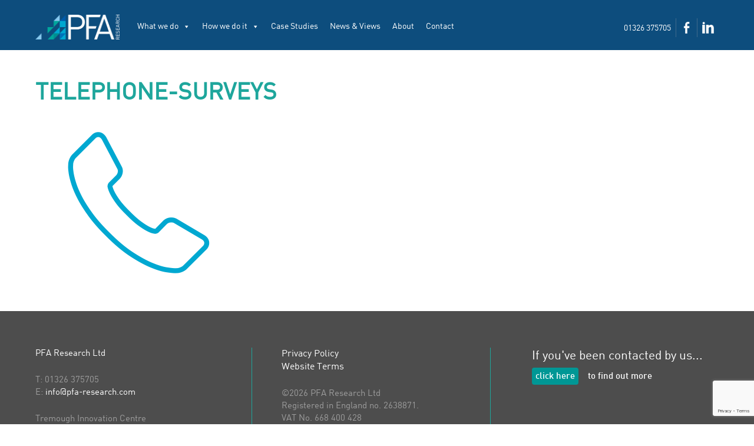

--- FILE ---
content_type: text/html; charset=utf-8
request_url: https://www.google.com/recaptcha/api2/anchor?ar=1&k=6LfmlbgZAAAAAK8zYZzqS5cL19xoq2feDwXEIp1Q&co=aHR0cHM6Ly93d3cucGZhLXJlc2VhcmNoLmNvbTo0NDM.&hl=en&v=PoyoqOPhxBO7pBk68S4YbpHZ&size=invisible&anchor-ms=20000&execute-ms=30000&cb=n8nyvac2bvys
body_size: 48679
content:
<!DOCTYPE HTML><html dir="ltr" lang="en"><head><meta http-equiv="Content-Type" content="text/html; charset=UTF-8">
<meta http-equiv="X-UA-Compatible" content="IE=edge">
<title>reCAPTCHA</title>
<style type="text/css">
/* cyrillic-ext */
@font-face {
  font-family: 'Roboto';
  font-style: normal;
  font-weight: 400;
  font-stretch: 100%;
  src: url(//fonts.gstatic.com/s/roboto/v48/KFO7CnqEu92Fr1ME7kSn66aGLdTylUAMa3GUBHMdazTgWw.woff2) format('woff2');
  unicode-range: U+0460-052F, U+1C80-1C8A, U+20B4, U+2DE0-2DFF, U+A640-A69F, U+FE2E-FE2F;
}
/* cyrillic */
@font-face {
  font-family: 'Roboto';
  font-style: normal;
  font-weight: 400;
  font-stretch: 100%;
  src: url(//fonts.gstatic.com/s/roboto/v48/KFO7CnqEu92Fr1ME7kSn66aGLdTylUAMa3iUBHMdazTgWw.woff2) format('woff2');
  unicode-range: U+0301, U+0400-045F, U+0490-0491, U+04B0-04B1, U+2116;
}
/* greek-ext */
@font-face {
  font-family: 'Roboto';
  font-style: normal;
  font-weight: 400;
  font-stretch: 100%;
  src: url(//fonts.gstatic.com/s/roboto/v48/KFO7CnqEu92Fr1ME7kSn66aGLdTylUAMa3CUBHMdazTgWw.woff2) format('woff2');
  unicode-range: U+1F00-1FFF;
}
/* greek */
@font-face {
  font-family: 'Roboto';
  font-style: normal;
  font-weight: 400;
  font-stretch: 100%;
  src: url(//fonts.gstatic.com/s/roboto/v48/KFO7CnqEu92Fr1ME7kSn66aGLdTylUAMa3-UBHMdazTgWw.woff2) format('woff2');
  unicode-range: U+0370-0377, U+037A-037F, U+0384-038A, U+038C, U+038E-03A1, U+03A3-03FF;
}
/* math */
@font-face {
  font-family: 'Roboto';
  font-style: normal;
  font-weight: 400;
  font-stretch: 100%;
  src: url(//fonts.gstatic.com/s/roboto/v48/KFO7CnqEu92Fr1ME7kSn66aGLdTylUAMawCUBHMdazTgWw.woff2) format('woff2');
  unicode-range: U+0302-0303, U+0305, U+0307-0308, U+0310, U+0312, U+0315, U+031A, U+0326-0327, U+032C, U+032F-0330, U+0332-0333, U+0338, U+033A, U+0346, U+034D, U+0391-03A1, U+03A3-03A9, U+03B1-03C9, U+03D1, U+03D5-03D6, U+03F0-03F1, U+03F4-03F5, U+2016-2017, U+2034-2038, U+203C, U+2040, U+2043, U+2047, U+2050, U+2057, U+205F, U+2070-2071, U+2074-208E, U+2090-209C, U+20D0-20DC, U+20E1, U+20E5-20EF, U+2100-2112, U+2114-2115, U+2117-2121, U+2123-214F, U+2190, U+2192, U+2194-21AE, U+21B0-21E5, U+21F1-21F2, U+21F4-2211, U+2213-2214, U+2216-22FF, U+2308-230B, U+2310, U+2319, U+231C-2321, U+2336-237A, U+237C, U+2395, U+239B-23B7, U+23D0, U+23DC-23E1, U+2474-2475, U+25AF, U+25B3, U+25B7, U+25BD, U+25C1, U+25CA, U+25CC, U+25FB, U+266D-266F, U+27C0-27FF, U+2900-2AFF, U+2B0E-2B11, U+2B30-2B4C, U+2BFE, U+3030, U+FF5B, U+FF5D, U+1D400-1D7FF, U+1EE00-1EEFF;
}
/* symbols */
@font-face {
  font-family: 'Roboto';
  font-style: normal;
  font-weight: 400;
  font-stretch: 100%;
  src: url(//fonts.gstatic.com/s/roboto/v48/KFO7CnqEu92Fr1ME7kSn66aGLdTylUAMaxKUBHMdazTgWw.woff2) format('woff2');
  unicode-range: U+0001-000C, U+000E-001F, U+007F-009F, U+20DD-20E0, U+20E2-20E4, U+2150-218F, U+2190, U+2192, U+2194-2199, U+21AF, U+21E6-21F0, U+21F3, U+2218-2219, U+2299, U+22C4-22C6, U+2300-243F, U+2440-244A, U+2460-24FF, U+25A0-27BF, U+2800-28FF, U+2921-2922, U+2981, U+29BF, U+29EB, U+2B00-2BFF, U+4DC0-4DFF, U+FFF9-FFFB, U+10140-1018E, U+10190-1019C, U+101A0, U+101D0-101FD, U+102E0-102FB, U+10E60-10E7E, U+1D2C0-1D2D3, U+1D2E0-1D37F, U+1F000-1F0FF, U+1F100-1F1AD, U+1F1E6-1F1FF, U+1F30D-1F30F, U+1F315, U+1F31C, U+1F31E, U+1F320-1F32C, U+1F336, U+1F378, U+1F37D, U+1F382, U+1F393-1F39F, U+1F3A7-1F3A8, U+1F3AC-1F3AF, U+1F3C2, U+1F3C4-1F3C6, U+1F3CA-1F3CE, U+1F3D4-1F3E0, U+1F3ED, U+1F3F1-1F3F3, U+1F3F5-1F3F7, U+1F408, U+1F415, U+1F41F, U+1F426, U+1F43F, U+1F441-1F442, U+1F444, U+1F446-1F449, U+1F44C-1F44E, U+1F453, U+1F46A, U+1F47D, U+1F4A3, U+1F4B0, U+1F4B3, U+1F4B9, U+1F4BB, U+1F4BF, U+1F4C8-1F4CB, U+1F4D6, U+1F4DA, U+1F4DF, U+1F4E3-1F4E6, U+1F4EA-1F4ED, U+1F4F7, U+1F4F9-1F4FB, U+1F4FD-1F4FE, U+1F503, U+1F507-1F50B, U+1F50D, U+1F512-1F513, U+1F53E-1F54A, U+1F54F-1F5FA, U+1F610, U+1F650-1F67F, U+1F687, U+1F68D, U+1F691, U+1F694, U+1F698, U+1F6AD, U+1F6B2, U+1F6B9-1F6BA, U+1F6BC, U+1F6C6-1F6CF, U+1F6D3-1F6D7, U+1F6E0-1F6EA, U+1F6F0-1F6F3, U+1F6F7-1F6FC, U+1F700-1F7FF, U+1F800-1F80B, U+1F810-1F847, U+1F850-1F859, U+1F860-1F887, U+1F890-1F8AD, U+1F8B0-1F8BB, U+1F8C0-1F8C1, U+1F900-1F90B, U+1F93B, U+1F946, U+1F984, U+1F996, U+1F9E9, U+1FA00-1FA6F, U+1FA70-1FA7C, U+1FA80-1FA89, U+1FA8F-1FAC6, U+1FACE-1FADC, U+1FADF-1FAE9, U+1FAF0-1FAF8, U+1FB00-1FBFF;
}
/* vietnamese */
@font-face {
  font-family: 'Roboto';
  font-style: normal;
  font-weight: 400;
  font-stretch: 100%;
  src: url(//fonts.gstatic.com/s/roboto/v48/KFO7CnqEu92Fr1ME7kSn66aGLdTylUAMa3OUBHMdazTgWw.woff2) format('woff2');
  unicode-range: U+0102-0103, U+0110-0111, U+0128-0129, U+0168-0169, U+01A0-01A1, U+01AF-01B0, U+0300-0301, U+0303-0304, U+0308-0309, U+0323, U+0329, U+1EA0-1EF9, U+20AB;
}
/* latin-ext */
@font-face {
  font-family: 'Roboto';
  font-style: normal;
  font-weight: 400;
  font-stretch: 100%;
  src: url(//fonts.gstatic.com/s/roboto/v48/KFO7CnqEu92Fr1ME7kSn66aGLdTylUAMa3KUBHMdazTgWw.woff2) format('woff2');
  unicode-range: U+0100-02BA, U+02BD-02C5, U+02C7-02CC, U+02CE-02D7, U+02DD-02FF, U+0304, U+0308, U+0329, U+1D00-1DBF, U+1E00-1E9F, U+1EF2-1EFF, U+2020, U+20A0-20AB, U+20AD-20C0, U+2113, U+2C60-2C7F, U+A720-A7FF;
}
/* latin */
@font-face {
  font-family: 'Roboto';
  font-style: normal;
  font-weight: 400;
  font-stretch: 100%;
  src: url(//fonts.gstatic.com/s/roboto/v48/KFO7CnqEu92Fr1ME7kSn66aGLdTylUAMa3yUBHMdazQ.woff2) format('woff2');
  unicode-range: U+0000-00FF, U+0131, U+0152-0153, U+02BB-02BC, U+02C6, U+02DA, U+02DC, U+0304, U+0308, U+0329, U+2000-206F, U+20AC, U+2122, U+2191, U+2193, U+2212, U+2215, U+FEFF, U+FFFD;
}
/* cyrillic-ext */
@font-face {
  font-family: 'Roboto';
  font-style: normal;
  font-weight: 500;
  font-stretch: 100%;
  src: url(//fonts.gstatic.com/s/roboto/v48/KFO7CnqEu92Fr1ME7kSn66aGLdTylUAMa3GUBHMdazTgWw.woff2) format('woff2');
  unicode-range: U+0460-052F, U+1C80-1C8A, U+20B4, U+2DE0-2DFF, U+A640-A69F, U+FE2E-FE2F;
}
/* cyrillic */
@font-face {
  font-family: 'Roboto';
  font-style: normal;
  font-weight: 500;
  font-stretch: 100%;
  src: url(//fonts.gstatic.com/s/roboto/v48/KFO7CnqEu92Fr1ME7kSn66aGLdTylUAMa3iUBHMdazTgWw.woff2) format('woff2');
  unicode-range: U+0301, U+0400-045F, U+0490-0491, U+04B0-04B1, U+2116;
}
/* greek-ext */
@font-face {
  font-family: 'Roboto';
  font-style: normal;
  font-weight: 500;
  font-stretch: 100%;
  src: url(//fonts.gstatic.com/s/roboto/v48/KFO7CnqEu92Fr1ME7kSn66aGLdTylUAMa3CUBHMdazTgWw.woff2) format('woff2');
  unicode-range: U+1F00-1FFF;
}
/* greek */
@font-face {
  font-family: 'Roboto';
  font-style: normal;
  font-weight: 500;
  font-stretch: 100%;
  src: url(//fonts.gstatic.com/s/roboto/v48/KFO7CnqEu92Fr1ME7kSn66aGLdTylUAMa3-UBHMdazTgWw.woff2) format('woff2');
  unicode-range: U+0370-0377, U+037A-037F, U+0384-038A, U+038C, U+038E-03A1, U+03A3-03FF;
}
/* math */
@font-face {
  font-family: 'Roboto';
  font-style: normal;
  font-weight: 500;
  font-stretch: 100%;
  src: url(//fonts.gstatic.com/s/roboto/v48/KFO7CnqEu92Fr1ME7kSn66aGLdTylUAMawCUBHMdazTgWw.woff2) format('woff2');
  unicode-range: U+0302-0303, U+0305, U+0307-0308, U+0310, U+0312, U+0315, U+031A, U+0326-0327, U+032C, U+032F-0330, U+0332-0333, U+0338, U+033A, U+0346, U+034D, U+0391-03A1, U+03A3-03A9, U+03B1-03C9, U+03D1, U+03D5-03D6, U+03F0-03F1, U+03F4-03F5, U+2016-2017, U+2034-2038, U+203C, U+2040, U+2043, U+2047, U+2050, U+2057, U+205F, U+2070-2071, U+2074-208E, U+2090-209C, U+20D0-20DC, U+20E1, U+20E5-20EF, U+2100-2112, U+2114-2115, U+2117-2121, U+2123-214F, U+2190, U+2192, U+2194-21AE, U+21B0-21E5, U+21F1-21F2, U+21F4-2211, U+2213-2214, U+2216-22FF, U+2308-230B, U+2310, U+2319, U+231C-2321, U+2336-237A, U+237C, U+2395, U+239B-23B7, U+23D0, U+23DC-23E1, U+2474-2475, U+25AF, U+25B3, U+25B7, U+25BD, U+25C1, U+25CA, U+25CC, U+25FB, U+266D-266F, U+27C0-27FF, U+2900-2AFF, U+2B0E-2B11, U+2B30-2B4C, U+2BFE, U+3030, U+FF5B, U+FF5D, U+1D400-1D7FF, U+1EE00-1EEFF;
}
/* symbols */
@font-face {
  font-family: 'Roboto';
  font-style: normal;
  font-weight: 500;
  font-stretch: 100%;
  src: url(//fonts.gstatic.com/s/roboto/v48/KFO7CnqEu92Fr1ME7kSn66aGLdTylUAMaxKUBHMdazTgWw.woff2) format('woff2');
  unicode-range: U+0001-000C, U+000E-001F, U+007F-009F, U+20DD-20E0, U+20E2-20E4, U+2150-218F, U+2190, U+2192, U+2194-2199, U+21AF, U+21E6-21F0, U+21F3, U+2218-2219, U+2299, U+22C4-22C6, U+2300-243F, U+2440-244A, U+2460-24FF, U+25A0-27BF, U+2800-28FF, U+2921-2922, U+2981, U+29BF, U+29EB, U+2B00-2BFF, U+4DC0-4DFF, U+FFF9-FFFB, U+10140-1018E, U+10190-1019C, U+101A0, U+101D0-101FD, U+102E0-102FB, U+10E60-10E7E, U+1D2C0-1D2D3, U+1D2E0-1D37F, U+1F000-1F0FF, U+1F100-1F1AD, U+1F1E6-1F1FF, U+1F30D-1F30F, U+1F315, U+1F31C, U+1F31E, U+1F320-1F32C, U+1F336, U+1F378, U+1F37D, U+1F382, U+1F393-1F39F, U+1F3A7-1F3A8, U+1F3AC-1F3AF, U+1F3C2, U+1F3C4-1F3C6, U+1F3CA-1F3CE, U+1F3D4-1F3E0, U+1F3ED, U+1F3F1-1F3F3, U+1F3F5-1F3F7, U+1F408, U+1F415, U+1F41F, U+1F426, U+1F43F, U+1F441-1F442, U+1F444, U+1F446-1F449, U+1F44C-1F44E, U+1F453, U+1F46A, U+1F47D, U+1F4A3, U+1F4B0, U+1F4B3, U+1F4B9, U+1F4BB, U+1F4BF, U+1F4C8-1F4CB, U+1F4D6, U+1F4DA, U+1F4DF, U+1F4E3-1F4E6, U+1F4EA-1F4ED, U+1F4F7, U+1F4F9-1F4FB, U+1F4FD-1F4FE, U+1F503, U+1F507-1F50B, U+1F50D, U+1F512-1F513, U+1F53E-1F54A, U+1F54F-1F5FA, U+1F610, U+1F650-1F67F, U+1F687, U+1F68D, U+1F691, U+1F694, U+1F698, U+1F6AD, U+1F6B2, U+1F6B9-1F6BA, U+1F6BC, U+1F6C6-1F6CF, U+1F6D3-1F6D7, U+1F6E0-1F6EA, U+1F6F0-1F6F3, U+1F6F7-1F6FC, U+1F700-1F7FF, U+1F800-1F80B, U+1F810-1F847, U+1F850-1F859, U+1F860-1F887, U+1F890-1F8AD, U+1F8B0-1F8BB, U+1F8C0-1F8C1, U+1F900-1F90B, U+1F93B, U+1F946, U+1F984, U+1F996, U+1F9E9, U+1FA00-1FA6F, U+1FA70-1FA7C, U+1FA80-1FA89, U+1FA8F-1FAC6, U+1FACE-1FADC, U+1FADF-1FAE9, U+1FAF0-1FAF8, U+1FB00-1FBFF;
}
/* vietnamese */
@font-face {
  font-family: 'Roboto';
  font-style: normal;
  font-weight: 500;
  font-stretch: 100%;
  src: url(//fonts.gstatic.com/s/roboto/v48/KFO7CnqEu92Fr1ME7kSn66aGLdTylUAMa3OUBHMdazTgWw.woff2) format('woff2');
  unicode-range: U+0102-0103, U+0110-0111, U+0128-0129, U+0168-0169, U+01A0-01A1, U+01AF-01B0, U+0300-0301, U+0303-0304, U+0308-0309, U+0323, U+0329, U+1EA0-1EF9, U+20AB;
}
/* latin-ext */
@font-face {
  font-family: 'Roboto';
  font-style: normal;
  font-weight: 500;
  font-stretch: 100%;
  src: url(//fonts.gstatic.com/s/roboto/v48/KFO7CnqEu92Fr1ME7kSn66aGLdTylUAMa3KUBHMdazTgWw.woff2) format('woff2');
  unicode-range: U+0100-02BA, U+02BD-02C5, U+02C7-02CC, U+02CE-02D7, U+02DD-02FF, U+0304, U+0308, U+0329, U+1D00-1DBF, U+1E00-1E9F, U+1EF2-1EFF, U+2020, U+20A0-20AB, U+20AD-20C0, U+2113, U+2C60-2C7F, U+A720-A7FF;
}
/* latin */
@font-face {
  font-family: 'Roboto';
  font-style: normal;
  font-weight: 500;
  font-stretch: 100%;
  src: url(//fonts.gstatic.com/s/roboto/v48/KFO7CnqEu92Fr1ME7kSn66aGLdTylUAMa3yUBHMdazQ.woff2) format('woff2');
  unicode-range: U+0000-00FF, U+0131, U+0152-0153, U+02BB-02BC, U+02C6, U+02DA, U+02DC, U+0304, U+0308, U+0329, U+2000-206F, U+20AC, U+2122, U+2191, U+2193, U+2212, U+2215, U+FEFF, U+FFFD;
}
/* cyrillic-ext */
@font-face {
  font-family: 'Roboto';
  font-style: normal;
  font-weight: 900;
  font-stretch: 100%;
  src: url(//fonts.gstatic.com/s/roboto/v48/KFO7CnqEu92Fr1ME7kSn66aGLdTylUAMa3GUBHMdazTgWw.woff2) format('woff2');
  unicode-range: U+0460-052F, U+1C80-1C8A, U+20B4, U+2DE0-2DFF, U+A640-A69F, U+FE2E-FE2F;
}
/* cyrillic */
@font-face {
  font-family: 'Roboto';
  font-style: normal;
  font-weight: 900;
  font-stretch: 100%;
  src: url(//fonts.gstatic.com/s/roboto/v48/KFO7CnqEu92Fr1ME7kSn66aGLdTylUAMa3iUBHMdazTgWw.woff2) format('woff2');
  unicode-range: U+0301, U+0400-045F, U+0490-0491, U+04B0-04B1, U+2116;
}
/* greek-ext */
@font-face {
  font-family: 'Roboto';
  font-style: normal;
  font-weight: 900;
  font-stretch: 100%;
  src: url(//fonts.gstatic.com/s/roboto/v48/KFO7CnqEu92Fr1ME7kSn66aGLdTylUAMa3CUBHMdazTgWw.woff2) format('woff2');
  unicode-range: U+1F00-1FFF;
}
/* greek */
@font-face {
  font-family: 'Roboto';
  font-style: normal;
  font-weight: 900;
  font-stretch: 100%;
  src: url(//fonts.gstatic.com/s/roboto/v48/KFO7CnqEu92Fr1ME7kSn66aGLdTylUAMa3-UBHMdazTgWw.woff2) format('woff2');
  unicode-range: U+0370-0377, U+037A-037F, U+0384-038A, U+038C, U+038E-03A1, U+03A3-03FF;
}
/* math */
@font-face {
  font-family: 'Roboto';
  font-style: normal;
  font-weight: 900;
  font-stretch: 100%;
  src: url(//fonts.gstatic.com/s/roboto/v48/KFO7CnqEu92Fr1ME7kSn66aGLdTylUAMawCUBHMdazTgWw.woff2) format('woff2');
  unicode-range: U+0302-0303, U+0305, U+0307-0308, U+0310, U+0312, U+0315, U+031A, U+0326-0327, U+032C, U+032F-0330, U+0332-0333, U+0338, U+033A, U+0346, U+034D, U+0391-03A1, U+03A3-03A9, U+03B1-03C9, U+03D1, U+03D5-03D6, U+03F0-03F1, U+03F4-03F5, U+2016-2017, U+2034-2038, U+203C, U+2040, U+2043, U+2047, U+2050, U+2057, U+205F, U+2070-2071, U+2074-208E, U+2090-209C, U+20D0-20DC, U+20E1, U+20E5-20EF, U+2100-2112, U+2114-2115, U+2117-2121, U+2123-214F, U+2190, U+2192, U+2194-21AE, U+21B0-21E5, U+21F1-21F2, U+21F4-2211, U+2213-2214, U+2216-22FF, U+2308-230B, U+2310, U+2319, U+231C-2321, U+2336-237A, U+237C, U+2395, U+239B-23B7, U+23D0, U+23DC-23E1, U+2474-2475, U+25AF, U+25B3, U+25B7, U+25BD, U+25C1, U+25CA, U+25CC, U+25FB, U+266D-266F, U+27C0-27FF, U+2900-2AFF, U+2B0E-2B11, U+2B30-2B4C, U+2BFE, U+3030, U+FF5B, U+FF5D, U+1D400-1D7FF, U+1EE00-1EEFF;
}
/* symbols */
@font-face {
  font-family: 'Roboto';
  font-style: normal;
  font-weight: 900;
  font-stretch: 100%;
  src: url(//fonts.gstatic.com/s/roboto/v48/KFO7CnqEu92Fr1ME7kSn66aGLdTylUAMaxKUBHMdazTgWw.woff2) format('woff2');
  unicode-range: U+0001-000C, U+000E-001F, U+007F-009F, U+20DD-20E0, U+20E2-20E4, U+2150-218F, U+2190, U+2192, U+2194-2199, U+21AF, U+21E6-21F0, U+21F3, U+2218-2219, U+2299, U+22C4-22C6, U+2300-243F, U+2440-244A, U+2460-24FF, U+25A0-27BF, U+2800-28FF, U+2921-2922, U+2981, U+29BF, U+29EB, U+2B00-2BFF, U+4DC0-4DFF, U+FFF9-FFFB, U+10140-1018E, U+10190-1019C, U+101A0, U+101D0-101FD, U+102E0-102FB, U+10E60-10E7E, U+1D2C0-1D2D3, U+1D2E0-1D37F, U+1F000-1F0FF, U+1F100-1F1AD, U+1F1E6-1F1FF, U+1F30D-1F30F, U+1F315, U+1F31C, U+1F31E, U+1F320-1F32C, U+1F336, U+1F378, U+1F37D, U+1F382, U+1F393-1F39F, U+1F3A7-1F3A8, U+1F3AC-1F3AF, U+1F3C2, U+1F3C4-1F3C6, U+1F3CA-1F3CE, U+1F3D4-1F3E0, U+1F3ED, U+1F3F1-1F3F3, U+1F3F5-1F3F7, U+1F408, U+1F415, U+1F41F, U+1F426, U+1F43F, U+1F441-1F442, U+1F444, U+1F446-1F449, U+1F44C-1F44E, U+1F453, U+1F46A, U+1F47D, U+1F4A3, U+1F4B0, U+1F4B3, U+1F4B9, U+1F4BB, U+1F4BF, U+1F4C8-1F4CB, U+1F4D6, U+1F4DA, U+1F4DF, U+1F4E3-1F4E6, U+1F4EA-1F4ED, U+1F4F7, U+1F4F9-1F4FB, U+1F4FD-1F4FE, U+1F503, U+1F507-1F50B, U+1F50D, U+1F512-1F513, U+1F53E-1F54A, U+1F54F-1F5FA, U+1F610, U+1F650-1F67F, U+1F687, U+1F68D, U+1F691, U+1F694, U+1F698, U+1F6AD, U+1F6B2, U+1F6B9-1F6BA, U+1F6BC, U+1F6C6-1F6CF, U+1F6D3-1F6D7, U+1F6E0-1F6EA, U+1F6F0-1F6F3, U+1F6F7-1F6FC, U+1F700-1F7FF, U+1F800-1F80B, U+1F810-1F847, U+1F850-1F859, U+1F860-1F887, U+1F890-1F8AD, U+1F8B0-1F8BB, U+1F8C0-1F8C1, U+1F900-1F90B, U+1F93B, U+1F946, U+1F984, U+1F996, U+1F9E9, U+1FA00-1FA6F, U+1FA70-1FA7C, U+1FA80-1FA89, U+1FA8F-1FAC6, U+1FACE-1FADC, U+1FADF-1FAE9, U+1FAF0-1FAF8, U+1FB00-1FBFF;
}
/* vietnamese */
@font-face {
  font-family: 'Roboto';
  font-style: normal;
  font-weight: 900;
  font-stretch: 100%;
  src: url(//fonts.gstatic.com/s/roboto/v48/KFO7CnqEu92Fr1ME7kSn66aGLdTylUAMa3OUBHMdazTgWw.woff2) format('woff2');
  unicode-range: U+0102-0103, U+0110-0111, U+0128-0129, U+0168-0169, U+01A0-01A1, U+01AF-01B0, U+0300-0301, U+0303-0304, U+0308-0309, U+0323, U+0329, U+1EA0-1EF9, U+20AB;
}
/* latin-ext */
@font-face {
  font-family: 'Roboto';
  font-style: normal;
  font-weight: 900;
  font-stretch: 100%;
  src: url(//fonts.gstatic.com/s/roboto/v48/KFO7CnqEu92Fr1ME7kSn66aGLdTylUAMa3KUBHMdazTgWw.woff2) format('woff2');
  unicode-range: U+0100-02BA, U+02BD-02C5, U+02C7-02CC, U+02CE-02D7, U+02DD-02FF, U+0304, U+0308, U+0329, U+1D00-1DBF, U+1E00-1E9F, U+1EF2-1EFF, U+2020, U+20A0-20AB, U+20AD-20C0, U+2113, U+2C60-2C7F, U+A720-A7FF;
}
/* latin */
@font-face {
  font-family: 'Roboto';
  font-style: normal;
  font-weight: 900;
  font-stretch: 100%;
  src: url(//fonts.gstatic.com/s/roboto/v48/KFO7CnqEu92Fr1ME7kSn66aGLdTylUAMa3yUBHMdazQ.woff2) format('woff2');
  unicode-range: U+0000-00FF, U+0131, U+0152-0153, U+02BB-02BC, U+02C6, U+02DA, U+02DC, U+0304, U+0308, U+0329, U+2000-206F, U+20AC, U+2122, U+2191, U+2193, U+2212, U+2215, U+FEFF, U+FFFD;
}

</style>
<link rel="stylesheet" type="text/css" href="https://www.gstatic.com/recaptcha/releases/PoyoqOPhxBO7pBk68S4YbpHZ/styles__ltr.css">
<script nonce="Wb7kghefKr918jsAvEZLEQ" type="text/javascript">window['__recaptcha_api'] = 'https://www.google.com/recaptcha/api2/';</script>
<script type="text/javascript" src="https://www.gstatic.com/recaptcha/releases/PoyoqOPhxBO7pBk68S4YbpHZ/recaptcha__en.js" nonce="Wb7kghefKr918jsAvEZLEQ">
      
    </script></head>
<body><div id="rc-anchor-alert" class="rc-anchor-alert"></div>
<input type="hidden" id="recaptcha-token" value="[base64]">
<script type="text/javascript" nonce="Wb7kghefKr918jsAvEZLEQ">
      recaptcha.anchor.Main.init("[\x22ainput\x22,[\x22bgdata\x22,\x22\x22,\[base64]/[base64]/MjU1Ong/[base64]/[base64]/[base64]/[base64]/[base64]/[base64]/[base64]/[base64]/[base64]/[base64]/[base64]/[base64]/[base64]/[base64]/[base64]\\u003d\x22,\[base64]\x22,\[base64]/wp/CkC7DpD7Ct8O4eUN1wo4NwpZYd8Kseg3CiMOOw77CuCvCp0pcw6PDjknDriTCgRVHwpvDr8Oowqw8w6kFWcKiKGrCucKQAMOhwqnDuQkQwqXDisKBARQcRMOhGlwNQMO8X3XDl8Kow6HDrGtFJQoOw6fCqsOZw4RdwonDnlrCowJ/w7zChwlQwrgxXCUlY3/Ck8K/w6HCv8Kuw7IBJjHCpwZAwolhLMKbc8K1wp/CkBQFSzrCi27DuGcJw6kQw6PDqCtHWHtREcKgw4pMw4ZSwrIYw4PDlyDCrSnCrMKKwq/DjRI/ZsKcwrvDjxkSfMO7w47DjMK9w6vDomjCq1NUXsOfFcKnN8Kxw4fDn8KkNRl4woHCtsO/[base64]/DicK9QMK5bcOrw4VpecOrGcKEeWHDjwV5csOpwr/CnRAmw73Dp8KLeMKTaMKuNF14w6dUw419w7U1InwnJWXCswbCucOGKXQ4w7zCv8OKwp7DhC5ow6UfwrLDhC7DvAcIwqLCjMO6OcOKPcKPw7c2P8KBwqUlwovCssKERzIiUcOqBcKtw4vDqlIbw44ZwrfClHDCnGddYsKfw4ghwq0HKWPDl8OjfW/DvFR8QsK5Ii7Dv0DClFPDoSd0a8KcIsKjw57DucK5w7/DvcOqbMKhw4TCjG/DukvDrC1dwpJpw75TwpAyL8K1w4rDuMOzKsKewp7CrzPDoMKmQMO1w47CgsO7wofDn8KEw4h/wrgRw7JUbhHCminDtE06U8ObD8KrPsKXw5HDrDJUw657SzzCtDAZw6ElCCHDqMKhwr3Dl8OOwp/Dml11w5HCicO5MMOQw711w4IKGsKOw7xaPMKMwqzDglHCsMONwo7DgjkCCMKnwrB4IRrDtcK7N2/DmsO4H0MgWR7DqQ/CmkZAwqMBa8KpQcOFwr3CtcOoHlfDkMKdwojDjMKGw4Etw6RHScOIwqfCuMODwp7DkHPCucKaezR1VXXDj8OjwrICGDQOw7jDvUVudMKfw6wWW8KTQkfCnQfCiGfDhxEVCDvDssOowqZ/DMOyDRPCnMK9EmtLwp7Dp8KfworDg2DCmlVyw5tsV8K1J8OqbwITwp3CgzrDgMOHAmbDtHFvwoTDu8KGwqACO8OuVVnCkMKoYUTCt09EU8OlKsK/w5zDmMKRSsKdLMKPL0N2wrHDj8Klw4DDrsKcGnvDucKjw60vFMOOw5zCtcKkwp51SS7CssKfUQYFSlbDmsOZw5vDlcKqZnt1KMKRG8ONwoYSwqMaclHCt8O2wqcmwpbCjWvDnn3DqMKTbsKDYBcFWcKDwqV3wqjCgzjDv8OnI8O4fxrCkcK5bsK6wok/[base64]/Do33DgsKCKlQ7wpdOw74yYsOuwqxzd3PCqDBFw50kbsO7fVnCnTPChibCp2BoOsKSJ8KLXMOLKsO2esO3w7UhHyROajTCjcOgRh/DmsKmw7XDlT/CoMOAw45QSifDrEbChn1VwqcfV8K7aMOPwrlJcUIzXcOkwoFSGsO0axfDiQ/[base64]/DjMOSd8OLdcOoHh/DoVLCvMOyEsOYwq9ww4vCpsKQwoXDjTNrP8OyPgHCsS/[base64]/Do2/[base64]/[base64]/wqrCuBvDsDVQw7ZRw4YYLsOXwrMVciTCmsK8P0ltw4nDnsK9w7/DtsOpwqTDul3DpDjCnX/Cuk/DhMKoB3fCikhvNsKTw64pw63CrWLCiMOwHlXCpkrCuMKuA8KuG8KFwo3Di10uw74gwqgQDsO2wrVbwqnDmlrDhsK7TFXCtgANYMOQDXHDvwowRkRGQsKqwrrCoMOjw5tIFV/CusKCSDtGw51FCVbDr1jCkcKdYsKzQcKrbMOmw6/[base64]/XMKSKirDs8KbMsOJwpbDmMK+BhJrwoAKdxpsw5sGw6zCmcKdwoDDlAzDrMOpw4lOTMKBRX/CisOZUHp/[base64]/CtcOBw4lfY8OPUcKVwppeM3PDtMOfQVDCtGFQwpo8wrNfDlTDnEhCwp9RbD/[base64]/CtznDvFACTjtFw7XDqkzDgSYKBMOKUcOJw4wlMsOAw6jCscK0MMObC3FwL1wFbcKeK8K9wqhmE2HCkMOowq8OVyIjw7oKDD3CqGvCimgnw7DDsMKmPhPClj4XVcOAPcOxw6HCiQ0Hwp4Uw4vCpyA7K8OcwpzDnMOMwq/DosOmwqhRGsOswqchwqzCkSp6cmscIsOQwrnDq8OCwoXCs8ODH2EYcXV6D8KBwrsXw7BYwoTDgcOMw77CiXV1w4BNwrDDlsOIw6HDl8KHKj8UwqQ5RBIewovDlRc4wq5OwqnCgsK7wphmYFIIY8K9w4o/[base64]/[base64]/WhDCqAgQw4LDqgHCnTcmUkIiGzDDiCUvwp/DlMOkOR1QJsKYwoJsfMKkw6bDtW46CE0FXsOBTsKmwpHDpcOrwpoNw7/[base64]/[base64]/Ch8KvMmHDl3IJFWZfDQk3w7kow7nCs1jCq8K0wpnCnn03w7jCrk8Bw5rCggsCfSDCrkjCosKow6N3wp3Cu8OZwr3DiMKtw4FBGTQZKMKgEVoIwonDgMOtNcOHBMOzG8Kqw43CtishJcO/[base64]/CpsKJJ8OKLcKOw7sqe8Oew5ZZJsK/wqXDjxvDgsKwEQPDo8K8WsObbMO7wo/[base64]/UsKSZ1tbw4h8F1TCrMO3YA7DswJPwpTCiMKSw7Iow7/[base64]/[base64]/ClxdpA2fDisKeJcO9HcOyEMKkKUU4w6QXUgvDg17Cj8OOw7TDrsOvwq5VGn/Ds8OiBlDDlkxkZkNaGsODBMKsUsKaw7jCgTrDkMOzw43DnGNADwZTwrvDgcKKA8KqfsKTw6ERwr7Co8KzJcKDwocvwqzDkjQBQT91wp7CtncjDcKqw6QEwqHCn8O4SGkBJsKyI3bCpGLCrsKwEMKLOwfDucOwwrDDkzzDqsK/ah96w7V2czzCm3svwplwPMKtwo9RCcK/dy/[base64]/w5nDk0cIw6nCkCTCuXJVw6gQMsKdGyDChcOQw4DDrcOoVsKYVsKKMm4ww7FtwqcIFcKQw6LDj2rCvDlYNMKwIsKWwoDCjcKFw5jCiMOhwqHCsMKlMMOkHBwnC8K1KC3Dq8Ozw7kCRR0KXXXDncOrw5/DhS1dwql6w6sCeB3Cj8Otw5rCmcKRwqBKLcKGwrTDsSvDlsKqBRoQwobCok4DHMOVw4pPw7F4fcKAf0NkXksjw7pewovCrCogw7zCrsKdIk/DhcKmw5vDmMO6wq7Cg8K7wq1GwolHw7XDhClHwqfDq3QTw5rDscKPwqRFw6XDngRnwpbCl2HCvcOOwpRWw4MaB8KoGCV/w4HDnDXCgyjDuk/Dmw3Ch8KdHQRQw7I3wp7CjwfCr8Krw7dXwq82E8OHwpXCj8K9wovCuGEZwr/DiMOLKiwjwo/CsSBZSkt2w5nCkGxLLWvCiwTCn2zCpcOMwo7DinXDjWDDlMK9f3oNwpnDp8Kiw5bDucOzGcOCwpwnUA/DoRMMwrDDsWkma8KBbsKICzDCgcKje8O1dMKiw51Ew47CkQLCpMKBSMOjesOLwol5N8OYw4AAwoDDkcO5Ll4iLcO9w488X8O+U1jDo8KgwoYXZsKEw5/[base64]/CqS3DqR/DkMKHCsO2wohjwqTDlMKFwoHCvFRmQ8OsN8K5w73DpcOkLwZAH3fCt3M2wr/[base64]/CtArCgcKnDMO2wrrDshsWThcbwoDDkcKpw6LCssKVw4DCg8KgPDx8w7/CuU7DjcOpwqdyen/[base64]/DlcO6B8OuwoXCk8Oxw70Mw6sxw6Q6ZcK0eSFPwovDjsOEwo7CrMOewpnDkXXCrX3DsMKXwqdKwrbCm8KBQsKGwq1jX8Ozw7rCuCUUK8KOwocqw54vwpfDo8Khwot9FcKGDcK+wqfDunjCjUvDsyFdaQ4KIljCkcK6JcOyNURPP07DhHN4DyA/w4Y5c1zDiSQLKA3CkjdTwrFwwoQvJ8KUPMO2wpXDosOff8KTw5U6LAQVTMKBwpnDn8KxwqBfw696wo/DksKCbcOfwrADY8KdwqQyw5PCpcOTw6BbDsK8A8OhdcOEw7Bbw5JKw7tEw7bCoygTw6XCj8Odw6tXC8ONMi3Ci8OCTAnCoHHDv8OBwqLDiwUuw5jCn8O0asOSX8OawpAOZX11w5nDvcOwwr49bk3DhsKzw4/Dhn8pw7rCtMO7UnXDmsOhJQzCr8O/bTDDqkk9wrjDqwzDompPw6dEaMK/CWJ3woHCnMKIw4/[base64]/CocKuw5Fuw5PCqMKQw6VIZMOqwr3CpjDDsibDkEZYdhDCpU8LdyJ9wpR6e8OtWjofXwvDi8OJw4Zyw6MFw6/DrR7DgEfDrcKjw6XCtMK2wo11FcOzU8OQDk13CcK/w6bCszJTM1LCj8KDWVvCisKKwq42w7vCrxTClEbDplDCjXfCtsOzVMK2U8OPTMO5KsKaSFVkw4cZw5NGRMOoE8OxByw6wpPCq8KdwqjDhSRzw4Enwp7Cv8K6wponTsOSw63Doi7Cj2jDjcKowq9PacKHwrorwrLDlsKQw4jCj1fCpRojdsOVwrR6C8KjSMKcWyx/[base64]/[base64]/w65RwpPDsnkWUmjCnMOKIBt6w4LCpMK0fQVBwrHCvkbCrhw4HjvCnVc+FjrCokfChhQAIjPDjcOkwq3CjgTDuGwpAcO0w78fBcOWwqcTw5PCpsOyHSN4w7nCim/[base64]/[base64]/wrU1BUbDuMOINMOsw78+w5hBwrkVEC19w7BFw5R7EcOKKVhOwpbDjMOxw7zCocKKZxvDvAXDuyfDkXPCp8KUH8O4MyfDrcOoPcKSw65+GgPDk3zDo0TCoC4tw7PCgjMfw6jCssKqwrYHwqJVNQDDtsKqw4J/[base64]/woHDksO/HsKywoTClMK+w4AgOsKbDBRxw7p1DcOHw78yw6lCfsKmw4ZGw4NXwoTDocOKPS/DpGjClcOow7DCvUlGOcKBw6nDohVIDS3DvTYgw74mGcOBw7h9QyXDocKNUR4Ww4J/d8O/w73Dp8KxOcKbZMKtw4XDvsKEVitrwqwQTsKLbMOSwoDDjnLCu8OEwofCr008U8OCdl7Cul0nw5NUZFMNwrTCvkxEw7DCusOlw7g/QsKnwr7DgMK5RMO2wpvDi8KFwpvCgzDDqUVLWkLDq8KlE115wpHDrcOGwr1hw47DrMOiwpLDl1ZiWkkqwoUDw4XCiAEewpUNw4k2wqvDl8Owb8ObacOBwqLDqcKewpjCr1Raw5rCtsKCcS4KGcK/BgvCoCzCpijCn8KKccKww5/DoMOdUlXDucKgw7klJ8Kkw4PDjQXCjcKkLVbDkmjClArDskTDucO7w5sLw4DCmTLCmnkbwpUOw5pMFcObJcOzw7Quw7tVwpPCiA7DgHMmwr7CpCDCmVDDmD1Two/Dk8Kzw71eXQjDvBHCqcOTw5Akw6bDuMKSwozCkW7CisOiwoPDgcK1w5otDi/Ci3DDlw4cFkHDokB5w5Q9w5fCjHvCl1jCkcKJwo/CrzsLwpXCvcK2wpI+RcO4wp9lGXXDsx8NesKVw4grw7HDssO7wqDDlMOeKC7CmcOjwpLCpjPDiMK6PsKJw6DCvMKEwoPChTs3AsKgSVx6wr1ewp1QwqI6w7JMw5/[base64]/CvX4TblnDvMKpOsOZwpMsw4tTMCFhw5HCs8KWJcKNwp1pwozCqsK/csO+fQoXwoFmQ8KywqjCujDCrcODb8ONDUzDuWUuIcO6woccw5PDucOYJ3YfMXRrwoN/wpwAOsKfw7hMwqDDpEF5wofCsHdGwrLCnEt4DcO+wrzDv8K2w6bCvg5pBUfCqcOrDT9fU8OkK2DCuijCnMOcLyfCqzYxen/[base64]/[base64]/DssOGGMOQWsOvcjZwwqJ2GcKTTElYwr5Gw4Q4wrfDp8OCwrNxXS/DtcKuw4bDtSxCN3EHdcOPEn3DuMKOwqtCecOZIGpKEsO/VMKdwrM7JD8EaMOwXizDkwTCm8OYw67ClsO5WsOowpkUwqbDi8KbAn3CtsKpcMO+QTZLC8KlCHPDsxMQw7HDhjXDlWbChjjDlCXDq3kRwqTDkR/[base64]/[base64]/UcOvwoQ1wrzDqn1EPgPCiTBbXSJDw4xPcQHDlsOvIknDqXUNwq8ZMSItw7HDu8OAw6LDj8OGw7VGwojCjEJtwqLDlsOew4/CicOAYSVJAsOiaSHCn8K1QcKyKCXCsjY2w63CncKIw5vDr8Klw7kPWsOucybDuMOdw5ktw7fDmUrDrMONYcOmPsOPf8KBXVl+w7BGCcOlKHLDssOiSDnClkzDnTUtZ8O1w6wAwrNywoRww709wpJgw7JNNl8Yw4RLwrF/bmbDjcKuPsKjdsKADsKrT8OuY3nDoxcyw45VXgnCm8OrM30LYcK/WSjCjcOta8OVwoXDlsKlXVLDicKKKC7CqcKrw4TCg8Ouwo4UZcKNwqs4J1/CiTPDsXrCqsONWsKLIMODIWJywo3DrSd5wqXCqShteMOHw7EDHF4EwqHDk8O4KcOlMw0oamzDlsKYw7Z5w6bDrFPClUTCugPDv1pcwonDgsOWwq4GD8Ouw53Ch8KiwqMQa8K3wpfCg8KpV8KIR8K5w6FhNBlIw5PDpWrDkcOgc8Ogw4UBwoIIBcOcK8Orw7Ufw4oMET/DlxNpwpTCowRWw4gWJnzCnMKPw7TDp1vDtxk2ZsOwfzPCr8OHwpXCs8Klwr7CrlMFOsKawocNdBbDjsOsw4MDbDM/w6jDi8OcJcONw4N4Ti3Cn8KHwo06w4dMSMKnw73Dr8OZwr/Dq8OHTX3DpFt/FFTCmU15YQ83fsOgw6ojQcKOR8KGScOWw50jRMKZwqweJ8KcScKtVHQAw7XCjcKbbsObUB85YsOCYsOTwqzCriEIZgtww6l8wo/Cl8O8w6sCF8OjJMO6wrEsw6TCt8KPwpJiZ8KKTcKaPy/CkcKFw6NHw5V1KE5FTMKHwrkCw7wjwrwNV8K1w4oxw6h/bMOxB8K1wrwVwpDCiijClsKVw4LCt8KxOBJiVcOVUmrCgMKKwoYyw6TCoMOAS8KjwqLCqMOewqwKRcKNwpYTSSXDtTwIY8Kdw4LDosOyw7c8XGPCvAnDvMOrZHrDhRh1QsKEAmbCm8OaUsO/DMO4wqpMHcOCw53CusO+wo7DriRjDQjDsycyw6pLw7QlTsK2wpfCn8KuwqAQw4vCpzstw6/ChcKdwpjDn0Ipwox1wrdSO8Klw6XCmQ7CkV/CocKaesOJw6fDpcK6VcOMwo/[base64]/DicOXeMK6X8Kuw5XDikd9MlUDwqvCqcOCcsOrwrYkHcO3f3TCssKmw57CrjTCjcKxw5PCjcOmPsOzfhh/b8OSGw4pwqd6w4fDsTRCwoBUw48+X2HDkcKDw6JYPcKkwr7Cmy9zX8O5w6jDgFvCrQ8lw5IfwrQ4EMKFeXk3wo3DhcOUC2B2w4QZw5jDjBBCwqnCkCACfCHCjzJaRMK2w5jDkFltVcO9eV55NsO/MV48w5/CjcK4LjHDrsOwwrTDsFIgwo/[base64]/wq7CnsKmRmQLw6Jvw7cvwrDDk0/CtsKWSMK8w5jDlScgwpZtwptNwpRdwr7DrFrDilzChFh5w4nCosONwrvDt1HCj8O6w6fCuHzCkgTCpnnDgsOeA1vDgRjDvcOxwp/CgcK8M8KqS8K6DMO2N8OJw6fCrcO+worCkmUDID0CTExTesKDDsK5w7TDq8KowqhqwoXDiEEaEMKRTSlpJcO8UUh4w7czwql9NcKSf8KoVMKTccOZO8K6w5EFUn/DtMKqw58bYcKmwpFIw4PDjnTCtsOQw6rCvcKyw4nDmcOBw7YUwph0SMO1wpdhXT/Dg8O5CMKmwqIKwrjChQrCqMK6w5vDmCnCocKOdRQxw4XDkDsKXzN5exdAKyEHw5rDpwYoJcONScKbMxIhdMKiwqHDj2VaVlfDkDdEHyY0AybCuCfDhQnCiSHClsK1H8OSSMK0HcKAEcOZZFk/HDB4fsKmNHxCw7jCl8OyW8KFwrpAw7I4w5jCmMO4woMxwprCumjCh8O2OsK0wppxFA0OIxXCnzUcLTjDhRrClU0MwqMxw4XCrzcub8OVC8OzZ8Olw43DqmcnJUHCp8K2woIww5sPwq/[base64]/DvgxEwpdSYxLCgV/CtRRGwocxwpx7w5xZUHDCtcKbw6gwbANiX3YgZHpBMcOPYSQmw4FOw5vCr8O3w4t6PTBUw78+MTlmwpXDp8K0HnnCjxNUNsK8DV5cYsOJw7bDgsOmwrkhDMKGUnIuAcKIVsO5wogwfsK8TTfCicK1wrnDqsOKJMO1DQTClMKpw6XCgzbDvcKcw596w4MCwq/[base64]/DljbCp2MpXcO4EiAkwpAqwoTDsR/Ch8O4wohEEMK9HzrCgkTCq8ODbQ/CsHHCukYQX8OJBV0+XQ/DtMOXw4VJwogxZMKuw67CuWnDnMO/w5kvwr3CkV3Dtg1jTRzCjkktUsK5FcK7JsOGL8OPOsOAalnDu8KiJsOXw57DkMKnJcKsw7ozAXLCpC7DqgPCjsOIw59SLGnCtmjChVRSwr5dw7tzw5lDKkkIwq1iccOrwopuwrJJQkbClcOhwqzDtsK5wpRBfArDg08TG8ORGcOSw5khw6nCt8O9FsKCw4/DjX7CoifCgFPDp1HDosK2V2LDiw00NVjCqMK0woXDpcK2w7zCu8Ojwo/[base64]/DnMOfSU/CvsKvU0/CtxrDlVzDt8KCwrTCksO7ccKVFMODwpptbMOMMcKHwpA1XH/CsHzDucOOwo7DjAcvEcKRw6ogFXczSR0/w5HCtAvClD0AbVHDj0XDnMKdw6nCgsKSw7/Cumdlwp3DiVHDt8O+w7/Dj39hw5tVNsKSw6rCqlsmwrHCtcKZw4dNwqTCvXDCsn7DnlfCtsO5w5nDuhTDgsKrRcOwTXjDi8O0RMOqJXltNcK+b8KQwonDpsK/[base64]/CgMK8exXDusK7Bm1lAcOiw5DCuj/DkTBkMsKxdBrCsMKOfy4PX8OZw5nDjMOLP1V8wr3DtRzDucK1woDCl8Ocw7wdwrPCnCZ4wqljwrxIwp4fUhPCh8KjwosIw6VRH0khw7A6E8KUw4PDjzgFIMOResOMLcKww5LCisOHKcK9BMKVw6TCnXnDvH/CsxDCssKawp/DtMOmFnbCrW4/[base64]/McKLRHXDrcKLwoNywqHCtsK9Tw3DncOQwrgXw4cuwprCpygyV8KaEi82RG3CtsKIBx8Iwp/[base64]/IElvCsOSEcK4PjFzH3bDnULCnABBw6fDpcOSwrUZd13CnVZHScKnw5zDoW/Cg1bCmcOae8KswqRCBcOyHS9lw7pEXcOgJSc5wrjDo3ttW1how6HCvksuwpgiw6QxZ1AidcKnw51Nw6N0dcKPw70ROsKxWsK8HijDhcOwQRNmw4nCjcK+fiwmGTXDs8Oxw5ZJDnYZw4kPwo7DrsKBacOGw4kew6fDr0fDp8KHwpzDl8O/ecOhfMOFw53DosKJUMKkTMKCwrbDnnrDhFfCrGp/TTDCo8O9wpPDlijCnsOzwpdQw4nCj0smw7jDkBQZXMK2YnDDlV3DlC/DvjzCicKqw5sLb8KSR8OAPcKrbMOFwqDCgMK3w6hew7BZw41+XWvCnzHDkMK3O8KBw5wSw53CukjDkcO7X2kNJsKXM8KuDjHCpsOFFmcZHsO1w4NjPFPCn3V3wrQKbcKdOnZ0w4bDkFfDu8O8wqBmKcO7woDCvk40w6l8V8ObHBbCknnDgEcXTS7CusKaw5/DlzoeT3oUM8Kjw6Ivw6VCw63CtWMXJ1zCrhfDtsONdTTDj8O+w6UPw5gJw5QRwqhaeMK5ZGoZUMOEwq3Cv0AEw6fDpMKsw7szeMOTecKUw58Pw73Dkw3CocOzwoDCmMOawrImw4TCssKuMgJQw5/DnMKVw7AxDMOwTX9Aw7c/VzfDrMOAw7AARMOKRXpzw5vCoC5pJX0nDsOTwonCsn5uw5xye8KzA8KmwrHDm1jDkQvCtMKxCcOgUibDpMKEwqPDoBQ/w5dCwrYEDsK0w4YmeibCkXAObG1kfsKNwpTCqwdWD1E/wqvDtsKGdcOXw53Dk3fDs1jDtMOrwqoHYRtUw6glE8KgLcOEw57Dg3APUsOpwrdIacOkwo/DoDTDoHHDgXQOdsO8w6MnwokdwpJSflXCmsO2UXUNOsKDTkp3wq5JPmrCj8K2wo8ENMOWwrABw5jDj8KUw7Vqw7vChzbCo8ONwpEVwojDvMKUwpphwr8BXMKBJsKkFTpMwpzDj8O/w7bDg3rDhFoNwpPDlGsYN8OeCkhkwowkwpN8TgnDpGoHw59mwr/Dl8Kjw5zCvypxIcKJwqzCucOdBsOIC8Obw5JSwoDCksOCScObQ8OcM8OFfz7CrzJzw7nDv8Kcw7PDiCXCo8O1w6FhB1PDp2kuw6Z/[base64]/[base64]/[base64]/Du8KhwqHDocKzwpIbWcOTwp3Ck8KTDcK/w6MMfsKhwrvCssOSWcOPTxzCuQLDr8ORw6sdcnl3JMKWw5TDpMOEwqlTwqQKw5sAw6kmwo4ww5IKHcOjKXAHwofCvsObwoTChMKTfDcfwpPChcOpw5pGUhTCocOCwrs4RcK8cCRNLcKBFDVpw4Z7FsO0DBxrfMKbwoBnM8KyGAjCsHs/w7x9wp/Cj8OOw5fChirCjsKbIcKfwqbClMKqcCDDssK9wp7CrhvCsicWw5DDkSEOw5hUQi7CjcKewqjDp0rCjlvCh8KRwoQfw5cUw6pHwoIAwoXDgh80F8OQc8Ohw7/DozZ/w74jwqorKMOhwpHCkCjCgcODG8O6IMKDwprDknLDiwlawpnChcOQw4Aywrxsw67CpMOIbg7DmUhTERTCkTXCgj7CqjJOf0bCtsKbdgF4wpbCgVjDpcOQNcKUL3MkQ8OvGMKkwpHCoSzCksK8LMKsw7vCv8Knwo4bDkjDs8Kww7tswprDgcOFLsOYVsOLwr/CiMOqwrEmOcOeOsK5DsOhwr4XwoJZXAIhQCHCiMKlAnjDocOpw5pGw6DDgsOuaz3DqHFZwqrCqkQWM1UNBsO7fsOfZUZEw7/DjlFKwrDCrihbOsK9VRfDi8K1wqMOwrx/wpEGw7zCnsKCwoPDpXfCn1E/w7Z4VsKbbEfDp8OvE8OWDhXChhlBw6rCt0HDmsOOw5rCgUMdAy/CscKmw6JrfMKvwqNRwp/Dvh7DsxcRw64Fw70awoLDiQRew6YjG8KOWQFkWAfDmsO8ICnCocO7wrJDwoVxw77ClcOGwqU9UcOfwrhfWDTDkcKXw68zwoB+SMOBwpNDD8O/woLCnk3Dtm7Dr8OjwrJZd1sBw4paXcKfR38Nwp8zDMKHwo3CokRLCsKHYsKKW8O4D8OkA3PDmHDDsMOwfMK/Jxxjw7x6fRDDjcKyw61teMOEb8K6w5LDhl7CgDPDrVlbBMK/Z8KWw5zDrVbCoQhTbTjDhBQww6Fuw608w7DCgGLCh8OFcDPCi8OiwqNiQ8K9wpLCozXCk8KcwoZWw5FgBsO9F8KHA8OmfsKaH8O4Lk/CtFXCm8O8w6/DuhPCqDg9wpg4NFrDtcKKw77DpsKid0rDggTDncKpw6LCnVxoQ8OtwrJXw4XDvxTDqcKNwr8xwrErKmTDrRU5UjPDm8OmTsO6B8KUwrTDqTR0fsOCwp8lw4jCmnAlXsOEwrAgwq/DsMKkwrF2w5gaGyJPw4AmHD3CrMOlwqs4w6/DuDwjwqwBY39IUnjCi0NvwpDDqsKPYsOZLMOOaijCnMKgw4HDisKsw55SwqZmYirCmBrCkAh/wpbCiEcAEkLDi3FbSjUqw4DDvcKbw49Jwo3Cu8OODMOAAMKPLsKVCFFXwpnDvwbCmgjDsg/[base64]/wpNRJmQhQgrDtsK/aFfCicOmwp3CqErCpsKkwpHDly4WWz4Ew4rDtMO2CGYCwqB0MiUqFRvDnjwDwo3CqMKrQEM4GkwOw6PCgyvChxLClsKZw5PDowZVw5dvw4A5AMOww5bDsiFnw7sGCWZ4w7sAN8OPCivDpUAbw64Hw7DCvkt5cz19wpUcUcOaQid3HsOKUMK3HTBtw7/Di8Ouwo9QIjbCuRPCuBXDihFEA0rCiDDCisOjeMOBwqpjFDYfwpA5OCzClyp9YjkJKAc2GgQawptkw4lsw4whCcKkVsOxdFnCiQ1UN3bCrsO3worCj8OswrB7fcOnGkDCt37DglVYwpd7XcK2cg50w54qwrbDmMOZwqJ1WU8Uw50XX1DDosKqVRMGf3FBdEt/bxhvw7tWw5DCtAQdw60Uw404woEGw7Q/w400wocew4XDqAbCsQdKw4zDqGhnKCY3cmYnwrBDLUcmCEzDmcKMwrzDv2LDpT/DiDzCoyQtI3oqJsONwpfDthx7ZMOTwqNEwofDoMKZw5howqRONcOSXMKSBw7CrcK/[base64]/CsybDpTViw5cNJsOIwqIbwpMrHk7CkMKwwq8UwrbDrxTCh3VzK1TDqcOoMgMtwod5wqh0dCLDvRPDu8Kfw6siw63DpHs8w7EYwq9uIWXCr8Kbwp1Cwq0IwpIQw7tWw5Ykwp9FcFAdwpDDuiHCrMKNw4XDkEUuQMKjw7rDhMO3KkgPTjnChMKNORnDncKpN8O4wr/CpgdjW8K1wqMvC8Onw5xZEcKMCcKobGBxwqfDrcOowrTCl3ELwrkfwp3CvyLDrMKsTndKw7Now41IITHDm8OPXlHCjzkmw4BAwrQ7T8OpQAEQw4zDv8K6DMO4w65bw4U6LAk/[base64]/Ck1jDlhHDlzAywrRew7vDqsOfwpzCtMKywqDDnVHCqcO9C2zClMKpA8K+wqw5LcKmQ8Oew68mw4ELLjHDiifDlnsRbsOJJm3ChR/CvHxZVy5Lwr4mwpd5wrUpw5HDmnvDrsK3w6w0bMKtcx/CgCkUw7zDvsOGYD1OUsO9BsOke2DDssOVES1rwog9OMKAM8KHO1dCLMOnw47CkVZwwqx5wq/[base64]/Dq3JJw4DCoMOlw5YbAcKBasK+wrbCsCvDshXDmzItOsKrYF7DqBF3AsK5w7caw5ZhV8K2bBA1w5bClREyeB4/w5vDhsK/BwzCisKVwqzCi8OGw6s/FkN/wrzCo8Kyw5NwKcKPw6zDi8K1NMK5w5zCpMK+wqfCsmBtKMKSwqNMw4hxPMKiwo/CisKAMTDCs8KWVj/CrsKnBCzCr8O6wqvCsFjDqh/[base64]/DhALCmMKsw7JIwqdnwq8Kw7vDoAkBG8KPSWtEWsKGw6Z8MQglwq7DmArCkSsSw6TChUjCrknChmEDw5xlwqLDvmFSJn3CjmbCnsKuw4I/[base64]/[base64]/Di8OYw4N3w7Y7CxsDAALDhcKoXzvDmcOlwqTCrUjChy/Cn8KCIsKlw490wqfCh2ZxGSQJw7XCsSfDrcK2w7HCrlcRwpE1w49BccOgwqrDmsOkJcKFw49gw790w4QBa0lhAizCnk3DhH7DqcO7QMO1CTUSw61pKsOmdglAw7jDgsKbQV/[base64]/[base64]/[base64]/woJ5EMOfwoQtwqfDpW3CungbwqzDosKrw5zCosOOFcOVwrbDqMOiwoV+O8OrUxl7wpDCjMOCwrHDg24VPGACB8K5PmjCqMKoTGXDscK4w7DDsMKewpzCscKfZ8OSw6PCr8K/[base64]/DhsOme8K3wq7CpADDvWM/w7DDpT5+XRpHOX3DrzJFJcO5UjzDvsOTwqdXfC9Cwq8pwqYMBHfCpsKpXlVwCysxw5PCr8OvVBDDsX/[base64]/GcOjw77Dky/DusO7w57DoXB+ccO6wqQRNsKewqvCnmZTOXHDoWARwqTDhsKbw6hcairCv1Jjw7nChS4cAEvCpX9LQcKxwqxhPMKFSABswojCr8KCw7jCnsO/wqLDmS/DjsOpwpXDj0rDq8ODwrfCosKww69ENADDh8KIwqHDiMOHOjMbBnfDl8Ocw5QcecOLf8O+wqgRecKgw75xwpvCpMOKw6zDgcKEwrXConzDiCXCtlDDnsOaVMKWcsO0RcOOwpbCmcOjM3nDrGFOwrM4wrxDw6zCgcK7wqp2w7rCgWYvNFh/wrwXw67CqATCskVxw6bCtTs2dn7DiHQFwpnCiRXChsOgf2w/P8Onw6DDssKkw4YUasOYw43CmyjCnT7DpVscw45tZwEdw4Fow7IWw5QySsKNZSbDqMKFWxfCkXLChgbDssKUUSA/w5vCuMOTWhTDmcKGTsK5w6wLb8O7wr41YFFuQQMgwqPCpcOnW8KPw7DDtcOSZMOfwqhkN8OAKGbCpmXDvEnCpcKJw5bCrE4Aw49tSsKBLcKKDcKWOMOtAi/DjcO5wog8CjLCth9ow43Dknd2w7N/O1x0w7dww4JCw4nDg8KyQMKHCzhSw7RmD8KgwqPDhcO5NHrDqXsYw5Jgw4fDs8OPDnTDiMOian3Dl8Kpwr7CncK5w77Cq8Khc8OKMl/DqMKTDMKfwok5Wz3DhMOvwow7ScK2wobChyUJQMK8W8K+wrzCnMKwHzrCj8KRHcK7w4rDsQrChx/DlMORCV8fwqvDq8OiWyINwp5Kwq4hIMOlwqJOb8OVwpPDtBXCiAAgBsKlw6DCqn10w6DCohI/w41Kw40Pw6khLlvDkQHCh1/[base64]/Dlx1OIBTChcOwYBFtwrFEw7/CtsK/P8Knw6ZYw6nCl8KACWAkGsKZA8O/[base64]/[base64]/[base64]/CjllcCBVhTg\\u003d\\u003d\x22],null,[\x22conf\x22,null,\x226LfmlbgZAAAAAK8zYZzqS5cL19xoq2feDwXEIp1Q\x22,0,null,null,null,1,[21,125,63,73,95,87,41,43,42,83,102,105,109,121],[1017145,246],0,null,null,null,null,0,null,0,null,700,1,null,0,\[base64]/76lBhnEnQkZnOKMAhk\\u003d\x22,0,0,null,null,1,null,0,0,null,null,null,0],\x22https://www.pfa-research.com:443\x22,null,[3,1,1],null,null,null,1,3600,[\x22https://www.google.com/intl/en/policies/privacy/\x22,\x22https://www.google.com/intl/en/policies/terms/\x22],\x225AZDAwjbHFdPz11QitHkfTT1WxpsaP40ZdR0E4rSVwk\\u003d\x22,1,0,null,1,1768934208801,0,0,[133,88,66],null,[131,227,58,199,218],\x22RC-yHav7Efr4I_Kmw\x22,null,null,null,null,null,\x220dAFcWeA5BDWbFgOg73rVuYmJ0qtzrk9MuZdQY4FSeSDSc6tjvpABWatVmuv2f5cX8yl592wKYkA5Jd2bhvaa4jpMvSWFrH77E-Q\x22,1769017008999]");
    </script></body></html>

--- FILE ---
content_type: text/css
request_url: https://www.pfa-research.com/wp-content/themes/pfa-research/style.css
body_size: 40973
content:
/*
Theme Name: PFA Research
Theme URI: http://www.pfa-research.com
Description: A custom responsive WordPress theme for PFA Research
Version: 1.0.1
Author: UKNetWeb
Author URI: http://www.uknetweb.com/
Tags: custom
*/

/* Resets */
html,button,input,select,textarea {color:#222;}
html {font-size:1em;line-height:1.4;}
::-moz-selection {background:#b3d4fc;text-shadow:none;}
::selection {background:#b3d4fc;text-shadow:none;}
hr {display:block;height:1px;border:0;border-top:1px solid #ccc;margin:1em 0;padding:0;}
audio,canvas,img,video {vertical-align:middle;}
fieldset {border:0;margin:0;padding:0;}
textarea {resize:vertical;}
.browsehappy {margin:0.2em 0;background:#ccc;color:#000;padding:0.2em 0;}
.ir {background-color:transparent;border:0;overflow:hidden;*text-indent:-9999px;}
.ir:before {content:"";display:block;width:0;height:150%;}
.hidden {display:none !important;visibility:hidden;}
.visuallyhidden {border:0;clip:rect(0 0 0 0);height:1px;margin:-1px;overflow:hidden;padding:0;position:absolute;width:1px;}
.visuallyhidden.focusable:active,.visuallyhidden.focusable:focus {clip:auto;height:auto;margin:0;overflow:visible;position:static;width:auto;}
.invisible {visibility:hidden;}
.clearfix:before,.clearfix:after {content:" ";display:table;}
.clearfix:after {clear:both;}
.clearfix {*zoom:1;}

article,aside,details,figcaption,figure,footer,header,hgroup,main,nav,section,summary {display:block;}
audio,canvas,video {display:inline-block;*display:inline;*zoom:1;}
audio:not([controls]) {display:none;height:0;}
[hidden] {display:none;}
html {font-size:100%;-ms-text-size-adjust:100%;-webkit-text-size-adjust:100%;}
html,button,input,select,textarea {font-family:sans-serif;}
body {margin:0;}
a:focus {outline:thin dotted;}
a:active,a:hover {outline:0;}
abbr[title] {border-bottom:1px dotted;}
b,strong {font-weight:bold;}
blockquote {margin:1em 40px;}
dfn {font-style:italic;}
hr {-moz-box-sizing:content-box;box-sizing:content-box;height:0;}
mark {background:#ff0;color:#000;}
p,pre {margin:1em 0;}
code,kbd,pre,samp {font-family:monospace, serif;_font-family:'courier new', monospace;font-size:1em;}
pre {white-space:pre;white-space:pre-wrap;word-wrap:break-word;}
q {quotes:none;}
q:before,q:after {content:'';content:none;}
small {font-size:80%;}
sub,sup {font-size:75%;line-height:0;position:relative;vertical-align:baseline;}
sup {top:-0.5em;}
sub {bottom:-0.25em;}
dl,menu,ol,ul {margin:1em 0;}
dd {margin:0 0 0 40px;}
menu,ol,ul {padding:0 0 0 40px;}
nav ul,nav ol {list-style:none;list-style-image:none;}
img {border:0;-ms-interpolation-mode:bicubic;}
svg:not(:root) {overflow:hidden;}
figure {margin:0;}
form {margin:0;}
fieldset {border:1px solid #c0c0c0;margin:0 2px;padding:0.35em 0.625em 0.75em;}
legend {border:0;padding:0;white-space:normal;*margin-left:-7px;}
button,input,select,textarea {font-size:100%;margin:0;vertical-align:baseline;*vertical-align:middle;}
button,input {line-height:normal;}
button,select {text-transform:none;}
button,html input[type="button"],
input[type="reset"],input[type="submit"] {-webkit-appearance:button;cursor:pointer;*overflow:visible;}
button[disabled],html input[disabled] {cursor:default;}
input[type="checkbox"],input[type="radio"] {box-sizing:border-box;padding:0;*height:13px;*width:13px;}
input[type="search"] {-webkit-appearance:textfield;-moz-box-sizing:content-box;-webkit-box-sizing:content-box;box-sizing:content-box;}
input[type="search"]::-webkit-search-cancel-button,input[type="search"]::-webkit-search-decoration {-webkit-appearance:none;}
button::-moz-focus-inner,input::-moz-focus-inner {border:0;padding:0;}
textarea {overflow:auto;vertical-align:top;}
table {border-collapse:collapse;border-spacing:0;}
/* /Resets */

/* Fonts */
@font-face {font-family: 'FFDINWebProLight';src: url('css/fonts/2CB817_0_0.eot');src: url('css/fonts/2CB817_0_0.eot?#iefix') format('embedded-opentype'),url('css/fonts/2CB817_0_0.woff2') format('woff2'),url('css/fonts/2CB817_0_0.woff') format('woff'),url('css/fonts/2CB817_0_0.ttf') format('truetype'),url('css/fonts/2CB817_0_0.svg#wf') format('svg');}


@font-face {font-family: 'FFDINWebPro';src: url('css/fonts/2CB817_2_0.eot');src: url('css/fonts/2CB817_2_0.eot?#iefix') format('embedded-opentype'),url('css/fonts/2CB817_2_0.woff2') format('woff2'),url('css/fonts/2CB817_2_0.woff') format('woff'),url('css/fonts/2CB817_2_0.ttf') format('truetype'),url('css/fonts/2CB817_2_0.svg#wf') format('svg');}

@font-face {font-family: 'FFDINWebProMedium';src: url('css/fonts/2CB817_1_0.eot');src: url('css/fonts/2CB817_1_0.eot?#iefix') format('embedded-opentype'),url('css/fonts/2CB817_1_0.woff2') format('woff2'),url('css/fonts/2CB817_1_0.woff') format('woff'),url('css/fonts/2CB817_1_0.ttf') format('truetype'),url('css/fonts/2CB817_1_0.svg#wf') format('svg');}
/* /Fonts */

/* Body and general */
html {font-size:62.5%;}

body {
	font-size:14px;
	font-size:1.4rem;
	font-family:'FFDINWebPro', Helvetica, Arial, sans-serif;
	color:#555;
	line-height:1.4;
	text-align:center;
	background:#fff;
}

div {text-align:left;}

.clear {clear:both;}

.container {
	margin:0 auto;
	max-width:1200px;
	overflow:hidden;
	-webkit-box-sizing:border-box;
	-moz-box-sizing:border-box;
	box-sizing:border-box;
	-moz-background-clip:padding-box !important;
	-webkit-background-clip:padding-box !important;
	background-clip:padding-box !important;
}

header>.container {

	overflow:visible;
}
/* /Body and general */

/* Typography */
h1,
h2,
h3,
h4,
p,
ul,
ol,
form,
table,
hr,
article {
	margin:0 0 24px 0;
}

h1,h2,h3,h4 {
	font-family:'FFDINWebPro', Helvetica, Arial, sans-serif;
}
h1 {
	margin-bottom:5px;
	font-size:40px;
	font-size:4rem;
	color:#1ea69c;
	text-transform:uppercase;
}
h2 {
	margin-bottom:5px;
	font-size:24px;
	font-size:2.4rem;
	color:#005caa;
	text-transform:uppercase;
}
h3 {
	margin-bottom:5px;
	font-size:21px;
	font-size:2.1rem;
	color:#00a8d1;
}
h4 {
	margin-bottom:15px;
	font-size:18px;
	font-size:1.8rem;
}

p,
li {
	font-size:16px;
	font-size:1.6rem;
}

ul,
ol {
	padding-left:40px;
}

a {
	color:#005caa;
	text-decoration:none;
}
a:hover {color:#00a8d1;}

img {
	max-width:100%;
	height:auto;
	border:0;
}

strong {font-family:'FFDINWebProMedium', Helvetica, Arial, sans-serif;}

h1 strong,
h2 strong,
h3 strong,
h4 strong {font-family:'FFDINWebPro', Helvetica, Arial, sans-serif;}

blockquote {
	margin:0;
	padding:0;
	color:#005caa;
}

blockquote p {
	font-size:20px;
	font-size:2rem;
}

p:last-child {margin-bottom:0;}
/* /Typography */

/* Header */
header {
	padding-top:18px;
	padding-bottom:18px;
	background:transparent url(images/bg/header.png) repeat 0 0;
}

.logo {text-align:left;}

.logo img {
	width:100%;
	max-width:170px;
	height:auto;
}

.contact ul {
	margin:0;
	padding:0;
	font-size:0;
	text-align:center;
}

.contact li {
	display:inline-block;
	padding:6px 8px;
	font-size:14px;
	font-size:1.4rem;
	color:#fff;
	border-left:1px solid #3f6a8c;
}
.contact li:first-child {border-left:0;}

.contact li.desktop-link {display:none;}

.contact li span {
	display:inline-block;
	padding-top:4px;
	vertical-align:middle;
}

.contact img {
	position:relative;
	width:auto;
	height:20px;
	vertical-align:middle;
}
/* /Header */

/* Nav */
.nav {
	margin:20px 0;
	text-transform:uppercase;
}

.main-nav nav {
	clear:both;
	position:relative;
	font-size:0;
}

.menu-btns {
	width:100%;
}

.menu-btns a {
	display:block;
	font-size:16px;
	font-size:1.6rem;
	color:#fff;
	text-decoration:none;
}

a.nav-open img,a.nav-close img {
	position:relative;
	top:2px;
	float:right;
	width:auto;
	height:18px;
	border:0;
}

a.nav-close {display:none;}

.main-nav nav ul {
	display:none;
	margin:10px 0 0 0;
	padding:0;
	list-style:none;
}

.main-nav nav li {
	font-size:14px;
	font-size:1.4rem;
	font-family:'FFDINWebProLight', Helvetica, Arial, sans-serif;
}

.main-nav nav a {
	display:block;
	padding:4px 0;
	color:#fff;
	text-decoration:none;
}
/* /Nav */

/* Banner */
.banner {
	position:relative;
	margin:0 auto;
	padding:0;
	/*max-width:1300px;*/
	overflow:hidden;
}

.banner > ul {
	margin:0;
	padding:0;
	white-space:nowrap;
	list-style-type:none;
}

.banner > ul > li {
	position:relative;
	float:left;
	display:block;
	margin:0;
	padding:0;
	text-align:center;
	overflow:hidden;
	-webkit-transform:translateZ(0);
	-moz-transform:translateZ(0);
	transform:translateZ(0);
}

.banner ul li > img {
	border:none;
	display:block;
	margin:0 auto;
	width:100%;
	/*max-width:1280px;*/
	height:auto;
}

.banner ul li:after {
	content:'';
	width:520px;
	width:33%;
	height:100%;
	background-size:cover;
	position:absolute;
	bottom:0;
	right:0;
	background:transparent url(images/bg/faded-corner-triangles.png) no-repeat 100% 100%;
	background-size:100% auto;
	z-index:200;
}

/*.banner nav span,
.banner nav span:hover,*/
.cbp-fwdots {display:none;}

.slide-text {
	position:absolute;
	bottom:12%;
	left:0;
	margin-left:8.33333333333%;
	margin-right:8.33333333333%;
	width:83.3333333333%;
	text-align:center;
	white-space:normal;
	-webkit-box-sizing:border-box;
	-moz-box-sizing:border-box;
	box-sizing:border-box;
	-moz-background-clip:padding-box !important;
	-webkit-background-clip:padding-box !important;
	background-clip:padding-box !important;
	z-index:300;
}

.slide-text h2,
.slide-text p {
	padding:0 20px;
	color:#fff;
	text-transform:uppercase;
	/*text-shadow:0 0 8px rgba(0, 0, 0, 1),0 0 8px rgba(0, 0, 0, 1);*/
	text-shadow:0 0 8px rgba(0, 0, 0, 1);
}

.slide-text h2 {
	margin-bottom:5px;
	font-size:25px;
	font-size:2.5rem;
	font-weight:normal;
	font-family:'FFDINWebPro', Helvetica, Arial, sans-serif;
}

.slide-text p {
	font-family:'FFDINWebPro', Helvetica, Arial, sans-serif;
}

.slide-text a {color:#fff;}
.slide-text a:hover {color:#ccc;}
/* Banner */

/* Main */
.main {
	position:relative;
	background:#fff;
}

.content-top {
	margin-bottom:31px;
}

.left,
.right {
	margin-top:31px;
	margin-bottom:31px;
}

.full-width {margin-bottom:31px;}

.default-page h1 {padding-top:20px;}

.main .left p:last-child,
.main .right p:last-child {
	margin-bottom:0;
}

.corner-triangle,
.corner-triangles {position:relative;}

.corner-triangle:after {
	content:'';
	width:60px;
	height:60px;
	background-size:cover;
	position:absolute;
	bottom:0;
	right:0;
	background:transparent url(images/bg/corner-triangle.png) no-repeat 100% 100%;
	background-size:100% auto;
	z-index:200;
}

.corner-triangles:after {
	content:'';
	width:100%;
	height:200px;
	background-size:cover;
	position:absolute;
	bottom:0;
	right:0;
	background:url(images/bg/corner-triangles-no-gap.png) no-repeat 100% 100%;
	background-size:25% auto;
	z-index:200;
}

.child-pages {
	margin-bottom:31px;
	color:#fff;
	background:#004376;
}

.child-pages ul {
	margin:0;
	padding:16px 0 13px 0;
	list-style:none;
	font-size:0;
}

.child-pages li {
	padding:3px 0;
	vertical-align:top;
}
.child-pages li:first-child {padding-top:0;}
.child-pages li:last-child {padding-bottom:0;}

.child-pages a {
	display:block;
	font-size:14px;
	font-size:1.4rem;
	font-family:'FFDINWebProLight', Helvetica, Arial, sans-serif;
	color:#fff;
	text-transform:uppercase;
	border-bottom:1px solid #004376;
}
.child-pages a:hover,
.child-pages li.current_page_item a {border-bottom:1px solid #009795;}
/* /Main */

/* Home */
.home-content {margin:31px 0;}

.home-content p strong {
	font-size:20px;
	font-size:2rem;
	font-family:'FFDINWebPro', Helvetica, Arial, sans-serif;
	color:#00b4b3;
}
/* /Home */

/* Image title */
.image-title {
	position:relative;
	margin-bottom:31px;
}

.image-title h1 {
	position:absolute;
	bottom:12%;
	left:0;
	margin-left:8.33333333333%;
	margin-right:8.33333333333%;
	width:83.3333333333%;
	font-size:25px;
	font-size:2.5rem;
	font-family:'FFDINWebProLight', Helvetica, Arial, sans-serif;
	color:#fff;
	text-transform:uppercase;
	text-shadow:0 0 8px rgba(0, 0, 0, 1);
	text-align:center;
	white-space:normal;
	-webkit-box-sizing:border-box;
	-moz-box-sizing:border-box;
	box-sizing:border-box;
	-moz-background-clip:padding-box !important;
	-webkit-background-clip:padding-box !important;
	background-clip:padding-box !important;
}
/* /Image title */

/* Clients */
.clients-page-contents ul {
	padding-left:0;
	list-style:none;
	font-size:0;
}

.clients-page-contents li {
	display:inline-block;
	margin:0 1% 40px 1%;
	width:48%;
	height:170px;
	vertical-align:middle;
	text-align:center;
	-webkit-box-sizing:border-box;
	-moz-box-sizing:border-box;
	box-sizing:border-box;
	-moz-background-clip:padding-box !important;
	-webkit-background-clip:padding-box !important;
	background-clip:padding-box !important;
}

.clients-page-contents li a {
	display:block;
	padding:5px;
	height:185px;
	vertical-align:middle;
	border:2px solid #1ea69c;
	-webkit-box-sizing:border-box;
	-moz-box-sizing:border-box;
	box-sizing:border-box;
	-moz-background-clip:padding-box !important;
	-webkit-background-clip:padding-box !important;
	background-clip:padding-box !important;
}
.clients-page-contents li a:hover {border:2px solid #004376;}

.clients-page-contents li span {
    display:inline-block;
    vertical-align:middle;
    height:100%;
}

.clients-page-contents li img,
.clients-page-contents li img.alignnone {
	margin-bottom:0;
	vertical-align:middle;
}
/* /Clients */

/* Archives */
.excerpt-list {
	clear:both;
	padding-top:31px;
	background:#f2f2f2;
}

.excerpt {margin-bottom:30px;}

.excerpt img {
	width:100%;
	height:auto;
}

.excerpt h2 {margin-bottom:5px;}

.paging-nav {
	clear:both;
	margin:20px 0 31px 0;
	text-align:center;
}

.paging-nav a {
	display:inline-block;
	padding:0 20px;
	font-size:20px;
	font-size:2rem;
}

.content-top-right {margin-top:20px;}

.cat-list {
	margin-bottom:0;
	padding-left:0;
	list-style:none;
}

.cat-list a {
	display:block;
	padding-left:20px;
	font-size:18px;
	font-size:1.8rem;
	color:#444;
	background:url(images/bg/grey-right-arrow.png) no-repeat 0 6px;
	background-size:auto 16px;
}
.cat-list a:hover {
	background:url(images/bg/blue-right-arrow.png) no-repeat 0 6px;
	background-size:auto 16px;
}
/* /Archives */

/* Single */
/* /Single */

/* Case studies */
.case-study-top {
	clear:both;
	margin:0 0 31px 0;
	color:#fff;
	background:#005caa;
}

.case-study-image {
	float:left;
	margin-bottom:0;
}

.quote-container {
	float:right;
	padding:31px 20px;
	-webkit-box-sizing:border-box;
	-moz-box-sizing:border-box;
	box-sizing:border-box;
	-moz-background-clip:padding-box !important;
	-webkit-background-clip:padding-box !important;
	background-clip:padding-box !important;
}

.quote {
	margin-bottom:5px;
	font-size:20px;
	font-size:2rem;
}

.quote-author,
.quote-author-role,
.quote-author-company {
	margin-bottom:0;
	font-size:13px;
	font-size:1.3rem;
	font-family:'FFDINWebProMedium', Helvetica, Arial, sans-serif;
}

.case-study-taxonomy {
	margin-bottom:31px;
	padding-bottom:31px;
	border-bottom:1px solid #ccc;
}

.case-study-taxonomy h2 {
	margin-bottom:24px;
}

.case-study-taxonomy ul {
	margin-bottom:0;
	padding-left:0;
	list-style:none;
}

.case-study-taxonomy a {
	display:block;
	font-size:20px;
	font-size:2rem;
	color:#444;
}

.right .back-btn {width:100%;}

.right .back-btn a {
	display:block;
	width:100%;
	max-width:200px;
	-webkit-box-sizing:border-box;
	-moz-box-sizing:border-box;
	box-sizing:border-box;
	-moz-background-clip:padding-box !important;
	-webkit-background-clip:padding-box !important;
	background-clip:padding-box !important;
}
/* /Case studies */

/* Column */
.column {
	float:left;
	margin-bottom:24px;
	padding-right:10px;
	width:50%;
	-webkit-box-sizing:border-box;
	-moz-box-sizing:border-box;
	box-sizing:border-box;
	-moz-background-clip:padding-box !important;
	-webkit-background-clip:padding-box !important;
	background-clip:padding-box !important;
}

.column.width-full {width:100%;}

.column-left {clear:both;}

.column img {
	width:100%;
	height:auto;
}

.column-right img {
	width:auto;
	height:auto;
}

/*.column p:last-child {margin-bottom:24px;}*/
/* /Column */

/* Right */
.right img {
	display:block;
	margin:0 auto;
}
/* /Right */

/* WP Core */
.alignnone {
	margin:0 0 4% 0;
}

.aligncenter,
div.aligncenter {
	display:block;
	margin:0 auto;
}

.alignright {
	float:right;
	margin:0 0 24px 24px;
}

.alignleft {
	float:left;
	margin:0 24px 24px 0;
}

.aligncenter {
	display:block;
	margin:0 auto;
}

a img.alignright {
	float:right;
	margin:0 0 24px 24px;
}

a img.alignnone {
	margin:0 0 24px 0;
}

a img.alignleft {
	float:left;
	margin:0 24px 24px 0;
}

a img.aligncenter {
	display:block;
	margin-left:auto;
	margin-right:auto
}

.wp-caption {
	background:#fff;
	max-width:96%;
	text-align:center;
}

.wp-caption.alignnone {
	margin:0 0 24px 0;
}

.wp-caption.alignleft {
	 margin:0 24px 24px 0;
}

.wp-caption.alignright {
	margin:0 0 24px 24px;
}

.wp-caption img {
	border:0 none;
	height:auto;
	margin:0;
	max-width:98.5%;
	padding:0;
	width:auto;
}

.wp-caption p.wp-caption-text {
	margin:0;
}
/* /WP Core */

/* Comments */
ol.commentlist {
	list-style:none;
	margin:0;
	padding:0;
	text-indent:0;
}

ol.commentlist li.comment {
	clear:both;
	margin-bottom:4%;
}

ol.commentlist li.comment div.comment-body {padding-left:14%;}

ol.commentlist li.comment div.vcard cite.fn {font-style:normal;}

ol.commentlist li.comment div.vcard img.avatar {
	float:left;
	margin-left:-16.3%;
	margin-bottom:3%;
	width:14.8%;
	height:auto;
	border:0;
}

ol.commentlist li.comment ul {list-style:square;}

ol.commentlist li.comment ul.children {
	list-style:none;
	text-indent:0;
}
/* /Comments */

/* Form */
.form label,
.wpcf7-form label {
	display:inline-block;
	padding:0 0 6px 0;
}

.form input,
.form select,
.form textarea,
.wpcf7-form input,
.wpcf7-form select,
.wpcf7-form textarea {
	padding:3px;
	width:100%;
	font-size:16px;
	font-size:1.6rem;
	font-family:'FFDINWebProMedium', Helvetica, Arial, sans-serif;
	border:1px solid #ccc;
	-webkit-box-sizing:border-box;
	-moz-box-sizing:border-box;
	box-sizing:border-box;
	-moz-background-clip:padding-box !important;
	-webkit-background-clip:padding-box !important;
	background-clip:padding-box !important;
}

.form input[type="checkbox"],
.wpcf7-form input[type="checkbox"] {
	margin-right:20px;
	width:auto;
}

.wpcf7-form input.wpcf7-submit {
	padding:7px 12px 3px 12px;
	width:auto;
	font-size:19px;
	font-size:1.9rem;
	color:#fff;
	border:0;
	background:#444;
}

body span.wpcf7-list-item {margin-left:0;}

body span.wpcf7-not-valid-tip {
	display:block;
	padding:7px 12px;
	color:#fff;
	background:#444;
}

body div.wpcf7-response-output {
	margin:0 0 24px 0;
	padding:7px 12px;
	color:#fff;
	background:#444;
	border:0;
}

img.ajax-loader {
	position:relative;
	top:-5px;
	margin-left:10px;
	width:auto;
	height:auto;
}
/* /Form */

/* Featured */
.featured-container {
	padding:31px 0;
}

.featured-container h2 {
	margin-bottom:24px;
	font-size:25px;
	font-size:2.5rem;
	font-family:'FFDINWebProLight', Helvetica, Arial, sans-serif;
	color:#008e91;
	text-transform:uppercase;
	text-align:center;
}

.featured-container h3 {
	margin-bottom:24px;
	padding-bottom:10px;
	text-transform:uppercase;
	border-bottom:1px solid #ccc;
}
/* /Featured */

/* Home quote container */
.home-quote-container {
	padding:31px 0;
	background:#005caa;
}

.home-quote {
	color:#fff;
	text-align:center;
}

.home-quote-quote {
	margin-bottom:15px;
	font-family:'FFDINWebProLight', Helvetica, Arial, sans-serif;
	font-size:25px;
	font-size:2.5rem;
}

.home-quote-author,
.home-quote-author-role,
.home-quote-author-company {
	margin-bottom:0;
	font-size:17px;
	font-size:1.7rem;
}
/* /Home quote container */

/* News and SC box */
.news-sc-box {
	padding:31px 0;
	background:#f2f2f2;
}

.news-sc-box h2, .latest-news h2 {
	margin-bottom:10px;
	font-size:25px;
	font-size:2.5rem;
	font-family:'FFDINWebProLight', Helvetica, Arial, sans-serif;
	color:#008e91;
	text-transform:uppercase;
}

.news-sc-box ul {
	margin-bottom:0;
	padding-left:0;
	list-style:none;
}

.news-sc-box li {
	margin-bottom:24px;
	color:#474747;
	font-size:17px;
	font-size:1.7rem;
}
.news-sc-box li:last-child {margin-bottom:0;}

.news-sc-box time {
	display:block;
	color:#005caa;
}

.news-sc-box a {color:#474747;}
.news-sc-box a:hover {color:#005caa;}

.news-sc-box strong {font-family:'FFDINWebPro', Helvetica, Arial, sans-serif;}

p.sc-image {
	position:relative;
	margin-top:-30px;
}

p.sc-text {
	position:relative;
	display:inline-block;
	color:#474747;
	font-size:17px;
	font-size:1.7rem;
}

p.sc-text a {color:#005caa;}
p.sc-text a:hover {color:#008e91;}
/* /News and SC box */

/* Statement and iso container */
.statement-container {padding:31px 0;}

.statement-container p {
	font-size:20px;
	font-size:2rem;
	color:#3d3d3d;
}
/* /Statement and iso container */

/* What we do */
.what-we-do-container,
.more-services-container,
.more-how-we-do-it-container {
	padding:31px 0;
	background:#f2f2f2;
}

.what-we-do-container h2 {
	margin-bottom:24px;
	font-size:25px;
	font-size:2.5rem;
	font-family:'FFDINWebProLight', Helvetica, Arial, sans-serif;
	color:#0758a8;
	text-align:center;
	text-transform:uppercase;
}

.what-we-do-container p.what-we-do-top {
	font-size:24px;
	font-size:2.4rem;
	color:#0758a8;
	text-align:center;
	text-transform:uppercase;
}

.what-we-do-box h3 {
	margin-top:20px;
	margin-bottom:24px;
	font-size:25px;
	font-size:2.5rem;
	font-family:'FFDINWebProLight', Helvetica, Arial, sans-serif;
	color:#fff;
	text-align:center;
	text-transform:uppercase;
}

.private-box {
	background:#004376 url(images/bg/corner-triangles-no-gap.png) no-repeat 100% 100%;
	background-size:29% auto;
}

.public-box {
	background:#008e91 url(images/bg/corner-triangles-no-gap.png) no-repeat 100% 100%;
	background-size:29% auto;
}

.what-we-do-box ul {
	margin:0 0 24px 0;
	padding:0 10px;
	list-style:none;
	font-size:0;
}

.what-we-do-box li {
	margin-bottom:20px;
	padding-left:24px;
	font-size:16px;
	font-size:1.6rem;
	vertical-align:top;
	-webkit-box-sizing:border-box;
	-moz-box-sizing:border-box;
	box-sizing:border-box;
	-moz-background-clip:padding-box !important;
	-webkit-background-clip:padding-box !important;
	background-clip:padding-box !important;
}
.what-we-do-box li:nth-child(odd) {clear:both;}
.what-we-do-box li:last-child {padding-right:24%;}

.private-box li {
	background:transparent url(images/bg/green-right-arrow.png) no-repeat 0 3px;
	background-size:auto 20px;
}

.public-box li {
	background:transparent url(images/bg/blue-right-arrow.png) no-repeat 0 3px;
	background-size:auto 20px;
}

.what-we-do-box a {
	display:block;
	color:#fff;
}
.private-box a:hover {color:#00b5b4;}
.public-box a:hover {color:#004376;}

.what-we-do-details-container {
	margin-bottom:31px;
}

.what-we-do-details-left {margin-bottom:31px;}

.what-we-do-details h1 {
	margin-bottom:24px;
	font-size:32px;
	font-size:3.2rem;
	color:#004376;
	text-transform:none;
}
.parent-pageid-22 .what-we-do-details h1,
.parent-pageid-22 .what-we-do-details h2 {color:#00b5b4;}

.related-case-studies {
	padding-left:0;
	list-style:none;
}

.related-case-studies a {
	display:block;
	font-size:20px;
	font-size:2rem;
	color:#555;
}
.related-case-studies a:hover {color:#004376;}
.parent-pageid-22 .related-case-studies a:hover {color:#00b5b4;}

.service-quote-container {
	padding:20px;
	color:#fff;
	background:#004376;
}
.parent-pageid-22 .service-quote-container {background:#00b5b4;}

.service-quote {
	margin-bottom:10px;
	font-size:20px;
	font-size:2rem;
}

.service-quote-author,
.service-quote-author-role,
.service-quote-author-company {
	margin-bottom:0;
	font-size:16px;
	font-size:1.6rem;
}

.back-btn a img {
	position:absolute;
	top:50%;
	left:0;
	margin-top:-20px;
	width:auto;
	height:40px;
}
.back-btn a img.green-arrow {display:none;}
.parent-pageid-20 .back-btn a img.green-arrow {display:none;}
.parent-pageid-22 .back-btn a img.blue-arrow {display:none;}

.back-btn a {
	position:relative;
	display:block;
	min-height:40px;
	padding-left:36px;
	font-size:15px;
	font-size:1.5rem;
	color:#004070;
	text-transform:uppercase;
}
.back-btn a:hover {color:#00b5b4;}
.back-btn a:hover img.blue-arrow {display:none;}
.back-btn a:hover img.green-arrow {display:block;}
.parent-pageid-22 .back-btn a {color:#00b5b4;}
.parent-pageid-20 .back-btn a:hover {color:#00b5b4;}
.parent-pageid-22 .back-btn a:hover {color:#004070;}
.parent-pageid-20 .back-btn a:hover img.green-arrow {display:block;}
.parent-pageid-20 .back-btn a:hover img.blue-arrow {display:none;}
.parent-pageid-22 .back-btn a:hover img.green-arrow {display:none;}
.parent-pageid-22 .back-btn a:hover img.blue-arrow {display:block;}

.back-btn a span {
	display:block;
}

.more-services ul {
	list-style:none;
	margin-bottom:0;
	padding-left:0;
	font-size:0;
}

.more-services li {margin-bottom:14px;}

.more-services li.current_page_item {font-family:'FFDINWebProMedium', Helvetica, Arial, sans-serif;}

.more-services a {
	display:block;
	color:#303030;
}
.parent-pageid-20 .more-services a:hover {color:#004070;}
.parent-pageid-22 .more-services a:hover {color:#00b5b4;}

.more-services h3 {
	margin-bottom:24px;
	font-size:20px;
	font-size:2rem;
	font-family:'FFDINWebProLight', Helvetica, Arial, sans-serif;
	color:#004376;
	text-transform:uppercase;
}
.parent-pageid-22 .more-services h3 {color:#00b5b4;}
/* /What we do */

/* How we do it */
.how-we-do-it-container {
	padding:31px 0;
	background:#f2f2f2;
}

.how-we-do-it-box ul,
.more-how-we-do-it ul {
	list-style:none;
	margin:0;
	padding:0;
	font-size:0;
}

.how-we-do-it-box li,
.more-how-we-do-it li {
	display:block;
	margin-bottom:24px;
	width:100%;
	font-size:17px;
	font-size:1.7rem;
	text-transform:uppercase;
}
.how-we-do-it-box li:last-child,
.more-how-we-do-it li:last-child {margin-bottom:0;}

.how-we-do-it-box img,
.more-how-we-do-it img {
	margin-right:20px;
	width:8.33333333333%;
	height:auto;
	vertical-align:middle;
}

.how-we-do-it-box a,
.more-how-we-do-it a {
	display:block;
	color:#333;
}
.how-we-do-it-box a:hover,
.more-how-we-do-it a:hover {color:#00a8d1;}

.more-how-we-do-it li {
	vertical-align:middle;
	text-align:center;
}

.more-how-we-do-it img {
	margin-right:14px;
	margin-bottom:10px;
	width:50%;
	display:inline-block;
}

.more-how-we-do-it a {
	vertical-align:middle;
	padding-right:24px;
}

.more-how-we-do-it span {
	display:inline-block;
	width:100%;
	vertical-align:middle;
}

.how-we-do-it-icon img {margin-bottom:31px;}
/* /How we do it */

/* Sidebar */
.blog-cat-list ul {
	padding-left:0;
	list-style:none;
}
/* /Sidebar */

/* Footer */
footer {
	padding:31px 0 7px 0;
	color:#9d9d9d;
	background:#4d4d4d;
}

.footer-column {margin-bottom:31px;}

footer h3 {
	font-size:16px;
	font-size:1.6rem;
	font-family:'FFDINWebPro', Helvetica, Arial, sans-serif;
	font-weight:400;
	color:#fff;
	text-transform:uppercase;
}

footer p {
	font-size:15px;
	font-size:1.5rem;
}

.footer-left p:first-child {color:#fff;}

footer a {color:#fff;}

footer ul {
	margin-left:0;
	padding-left:0;
}

.footer-right h3 {
	font-size:21px;
	font-size:2.1rem;
	text-transform:none;
}

.footer-right a {
	display:inline-block;
	margin-right:12px;
	padding:5px 6px 3px 6px;
	background:#009795;
	-webkit-border-radius:4px;
	border-radius:4px;
}
.footer-right a:hover {
	color:#fff;
	background:#005caa;
}

.footer-right p {
	color:#fff;
	font-family:'FFDINWebProMedium', Helvetica, Arial, sans-serif;
}
/* /Footer */

.col {
	border:0 solid transparent;
	float:left;
	-webkit-box-sizing:border-box;
	-moz-box-sizing:border-box;
	box-sizing:border-box;
	-moz-background-clip:padding-box !important;
	-webkit-background-clip:padding-box !important;
	background-clip:padding-box !important;
}

/* 1. 2 Column Grid 0px - 399px
-----------------------------------------------------------------------------

Span 1:	50%
Span 2:	100%

----------------------------------------------------------------------------- */

@media screen and (min-width: 0px) and (max-width: 479px) {

	.row {
		margin-left:-12px;
	}
	.col {
		border-left-width:12px;
		padding:0 12px;
	}
	.col .col {
		border-left-width:0;
	}

	.span_1,
	.back-btn,
	.more-services,
	.more-how-we-do-it,
	.iso,
	.statement {
		width:50%;
	}
	.span_2,
	.logo,
	.contact,
	.nav,
	.content-top,
	.content-top-left,
	.content-top-right,
	.left,
	.right,
	.full-width,
	.excerpt,
	.paging-nav,
	.featured-image,
	.child-pages,
	.featured-left,
	.featured-right,
	.featured-container h2,
	.home-quote,
	.latest-news,
	.sc-box,
	.what-we-do-container h2,
	.what-we-do-container p.what-we-do-top,
	.what-we-do-box,
	.what-we-do-details,
	.how-we-do-it-box,
	.case-study-image,
	.quote-container,
	.footer-left,
	.footer-middle,
	.footer-right {
		margin-left:0;
		width:100%;
	}

	/* Body and general */

	/* /Body and general */

	/* Header */
	.logo {text-align:center;}

	.logo img {max-width:150px;}
	/* /Header */

	/* Nav */
	.nav {
		padding-top:12px;
		padding-bottom:12px;
		border-top:1px solid #fff;
		border-bottom:1px solid #fff;
	}
	/* /Nav */

	/* Banner */
	.slide-text {
		margin-left:0;
		margin-right:0;
		width:100%;
	}
	/* /Banner */

	/* Main */
	.main {padding-top:20px;}
	/* /Main */

	/* Home */
	.home-content {
		margin:0 0 10px 0;
	}
	/* /Home */

	/* Column */
	.column {
		float:none;
		padding-right:0;
		width:100%;
	}
	/* /Column */

	/* Featured */
	.featured-left {margin-bottom:31px;}
	/* /Featured */

	/* Home quote container */
	.home-quote-quote {
		font-size:18px;
		font-size:1.8rem;
	}
	/* /Home quote container */

	/* News and SC box */
	.latest-news {margin-bottom:31px;}
	/* /News and SC box */

	/* Statement and iso container */
	.statement p {
		font-size:15px;
		font-size:1.5rem;
	}
	/* /Statement and iso container */

	/* What we do */
	.private-box {margin-bottom:31px;}
	/* /What we do */

	/* Footer */

	/* /Footer */

}

/* 2 Column Grid 0px - 479px (Landscape)
-----------------------------------------------------------------------------

Span 1:	49.0%
Span 2:	100%

----------------------------------------------------------------------------- */

@media screen and (min-width: 0px) and (max-width: 479px) and (orientation: landscape) {

	body {line-height:230%;}

}

/* 2. 6 Column Grid 400px - 799px
-----------------------------------------------------------------------------

Span 1:	16.6666666667%
Span 2:	33.3333333333%
Span 3:	50.0%
Span 4:	66.6666666667%
Span 5:	83.3333333333%
Span 6:	100%

----------------------------------------------------------------------------- */

@media screen and (min-width: 480px) and (max-width: 799px) {

	.row {
		margin-left:-12px;
	}
	.col {
		border-left-width:12px;
		padding:0 12px;
	}
	.col .col {
		border-left-width:0;
	}

	.span_1 {
		width:16.6666666667%;
	}
	.span_2,
	.back-btn,
	.content-top-right,
	.right,
	.iso {
		width:33.3333333333%;
	}
	.span_3,
	.content,
	.excerpt,
	.featured-left,
	.featured-right,
	.what-we-do-box,
	.latest-news,
	.sc-box,
	.footer-left,
	.footer-middle {
		width:50.0%;
	}
	.span_4,
	.more-services,
	.more-how-we-do-it,
	.left,
	.content-top-left,
	.statement {
		width:66.6666666667%;
	}
	.span_5 {
		width:83.3333333333%;
	}
	.span_6,
	.logo,
	.nav,
	.contact,
	.content-top,
	.full-width,
	.featured-image,
	.child-pages,
	.featured-container h2,
	.home-quote,
	.what-we-do-container h2,
	.what-we-do-container p.what-we-do-top,
	.what-we-do-details,
	.how-we-do-it-box,
	.archive .back-btn,
	.case-study-image,
	.quote-container,
	.paging-nav,
	.footer-right {
		margin-left:0;
		width:100%;
	}

	/* Body and general */

	/* /Body and general */

	/* Header */
	.logo {text-align:center;}

	.nav {
		padding-top:12px;
		padding-bottom:12px;
		border-top:1px solid #fff;
		border-bottom:1px solid #fff;
	}
	/* /Header */

	/* Nav */
	.menu-btns {
		text-align:center;
	}

	a.nav-open img,a.nav-close img {
		top:-1px;
		margin-left:20px;
		float:none;
	}

	.nav ul {text-align:center;}
	/* /Nav */

	/* Banner */
	.slide-text h2 {
		font-size:35px;
		font-size:3.5rem;
	}
	/* /Banner */

	/* Main */
	.main {padding-top:20px;}

	.left {border-right:1px solid #ccc;}

	.child-pages li {
		display:inline-block;
		width:50%;
		padding:0;
	}
	/* /Main */

	/* Home */
	.home-content {
		margin:0 0 10px 0;
	}
	/* /Home */

	/* Clients */
	.clients-page-contents li {width:31.3333333333%;}
	/* /Clients */

	/* Image title */
	.image-title h1 {
		font-size:35px;
		font-size:3.5rem;
	}
	/* /Image title */

	/* Column */
	.column.width-one-fourth {width:33.3333333333%;}

	.column.width-three-fourths {width:66.6666666667%;}

	.column-right {
		padding-left:10px;
		padding-right:0;
	}
	/* /Column */

	/* Home quote container */
	.home-quote-quote {
		font-size:20px;
		font-size:2rem;
	}
	/* /Home quote container */

	/* Archives */
	.content-top-left,
	.content-top-right {}

	.archive .back-btn a {margin-top:40px;}

	.excerpt-list .container .row .excerpt:nth-child(2n+1) {clear:both;}
	/* /Archives */

	/* What we do */
	.back-btn a {
		font-size:20px;
		font-size:2rem;
	}
	/* /What we do */

	/* How we do it */
	.how-we-do-it-box li,
	.more-how-we-do-it li {
		display:inline-block;
		margin-bottom:24px;
		width:50%;
		font-size:20px;
		font-size:2rem;
		text-transform:uppercase;
		vertical-align:middle;
		text-align:left;
	}
	.more-how-we-do-it li {width:100%;}

	.how-we-do-it-box img,
	.more-how-we-do-it img {
		margin-right:14px;
		width:16.6666666667%;
    	vertical-align:middle;
		display:inline-block;
	}

	.how-we-do-it-box a,
	.more-how-we-do-it a {
		display:block;
		vertical-align:middle;
		padding-right:24px;
	}

	.how-we-do-it-box span,
	.more-how-we-do-it span {
		display:inline-block;
		width:70%;
		vertical-align:middle;
	}
	/* /How we do it */

	/* Footer */

	/* /Footer */

}

/* 3. 12 Column Grid 800px - Infinity
-----------------------------------------------------------------------------

Span 1:	8.33333333333%
Span 2:	16.6666666667%
Span 3:	25.0%
Span 4:	33.3333333333%
Span 5:	41.6666666667%
Span 6:	50.0%
Span 7:	58.3333333333%
Span 8:	66.6666666667%
Span 9:	75.0%
Span 10:	83.3333333333%
Span 11:	91.6666666667%
Span 12:	100%

----------------------------------------------------------------------------- */

@media screen and (min-width: 800px) {

	.row {
		margin-left:-20px;
	}
	.col {
		border-left-width:20px;
		padding:0 20px;
	}
	.col .col {
		border-left-width:0;
	}

	.span_1 {
		width:8.33333333333%;
	}
	.span_2,
	.logo,
	.iso {
		width:16.6666666667%;
	}
	.span_3,
	.back-btn {
		width:25.0%;
	}
	.span_4,
	.contact,
	.content-top-right,
	.footer-left,
	.footer-middle,
	.footer-right,
	.excerpt,
	.quote-container,
	.right {
		width:33.3333333333%;
	}
	.span_5 {
		width:41.6666666667%;
	}
	.span_6,
	.nav,
	.featured-left,
	.featured-right,
	.what-we-do-box,
	.what-we-do-details,
	.latest-news,
	.sc-box {
		width:50.0%;
	}
	.span_7 {
		width:58.3333333333%;
	}
	.span_8,
	.content-top-left,
	.case-study-image,
	.left {
		width:66.6666666667%;
	}
	.span_9,
	.more-services,
	.more-how-we-do-it,
	.archive .back-btn {
		width:75.0%;
	}
	.span_10,
	.statement {
		width:83.3333333333%;
	}
	.span_11 {
		width:91.6666666667%;
	}
	.span_12,
	.content-top,
	.full-width,
	.home-content,
	.featured-container h2,
	.home-quote,
	.featured-image,
	.child-pages,
	.what-we-do-container h2,
	.what-we-do-container p.what-we-do-top,
	.how-we-do-it-box,
	.case-study-top,
	.paging-nav {
		margin-left:0;
		width:100%;
	}

	/* Body and general */
	/* /Body and general */

	/* Header */
	header {
		position:fixed;
		top:0;
		left:0;
		width:100%;
		z-index:1000;
	}
	.admin-bar header {top:32px;}

	.contact {margin-top:0;}

	.contact .mobile-link {display:none;}

	.contact ul {
		margin-top:4px;
		text-align:right;
	}

	.contact li.desktop-link {display:inline-block;}

	.contact li:nth-child(3) {border-left:0;}
	/* /Header */

	/* Nav */
	.menu-btns {display:none;}

	.nav {
		margin:0;
		padding:0;
		border:0;
	}

	.main-nav nav ul {
		display:block !important;
	}

	.main-nav nav li {
		display:inline-block;
		margin-right:15px;
	}
	.main-nav nav li:last-child {margin-right:0;}

	.main-nav nav a {
		display:inline-block;
	}

	/*.main-nav nav a:hover,*/
	.main-nav nav li.current-menu-item a,
	.main-nav nav li.current-page-ancestor a {border-bottom:1px solid #009795;}
	/* /Nav */

	/* Main */
	.main {
		padding-top:0;
	}

	.full-width {padding-top:110px;}
	.full-width.no-top-padding {padding-top:0;}

	.content-top {
		margin-bottom:0;
		padding-top:110px;
		padding-right:16.6666666667%;
		padding-bottom:31px;
		background:url(images/bg/corner-triangles.png) no-repeat 100% 100%;
	}
	.single-case-studies .content-top {background:url(images/bg/corner-triangles-no-gap.png) no-repeat 100% 100%;}

	.content-top p {
		font-size:21px;
		font-size:2.1rem;
	}

	.left {
		padding-right:16.6666666667%;
		border-right:1px solid #ccc;
	}

	.right {
		padding-left:6%;
	}

	.child-pages li {
		display:inline-block;
		margin-right:15px;
		padding:0;
	}
	/* /Main */

	/* Banner */
	.slide-text h2 {
		font-size:50px;
		font-size:5rem;
	}

	.slide-text p {
		font-size:19px;
		font-size:1.9rem;
	}
	/* /Banner */

	/* Home */
	.home-content p {
		font-size:18px;
		font-size:1.8rem;
	}

	.home-content p strong {
		font-size:25px;
		font-size:2.5rem;
	}
	/* /Home */

	/* Clients */
	.clients-page-contents li {width:18%;}
	/* /Clients */

	/* Image title */
	.image-title h1 {
		font-size:50px;
		font-size:5rem;
	}
	/* /Image title */

	/* Column */
	.column.width-one-fourth {width:25%;}

	.column.width-three-fourths {width:75%;}

	.column-right {
		padding-left:10px;
		padding-right:0;
	}
	/* /Column */

	/* Featured */
	.featured-container {padding:62px 0;}

	.featured-container h2 {
		font-size:40px;
		font-size:4rem;
	}
	/* /Featured */

	/* Home quote container */
	.home-quote-container {padding:62px 0;}
	/* /Home quote container */

	/* News and SC box */
	.news-sc-box {padding:62px 0;}

	.news-sc-box h2, .latest-news h2 {
		font-size:40px;
		font-size:4rem;
	}

	p.sc-image {margin-top:-50px;}

	p.sc-text {
		margin-top:-120px;
		margin-left:66%;
		width:33%;
	}
	/* /News and SC box */

	/* Archives */
	.archive-case-studies-content-top {padding-right:20px;}

	.content-top-left,
	.content-top-right {margin-top:0;}

	.archive .back-btn a {margin-top:60px;}

	.excerpt-list .container .row .excerpt:nth-child(3n+1) {clear:both;}
	/* /Archives */

	/* Statement and iso container */
	.statement-container {padding:62px 0;}
	/* /Statement and iso container */

	/* What we do */
	.what-we-do-container {padding:40px 0;}

	.what-we-do-container h2 {
		font-size:40px;
		font-size:4rem;
	}

	.what-we-do-box h3 {
		font-size:38px;
		font-size:3.8rem;
	}

	.what-we-do-box li {
		display:inline-block;
		padding-right:20px;
		font-size:18px;
		font-size:1.8rem;
		width:50%;
	}
	.what-we-do-box li:last-child {padding-right:20px;}

	.what-we-do-details-container {
		margin-top:0;
		margin-bottom:42px;
		padding-top:110px;
	}

	.what-we-do-details-left {margin-bottom:0;}

	.what-we-do-details:first-child {border-right:1px solid #ccc;}

	.back-btn a img {
		margin-top:-33px;
		height:66px;
	}

	.back-btn a {
		margin-top:70px;
		padding-left:53px;
		font-size:20px;
		font-size:2rem;
		min-height:66px;
	}

	.back-btn a span {padding-top:4px;}

	.more-services h3 {
		font-size:28px;
		font-size:2.8rem;
	}

	.more-services li {
		display:inline-block;
		width:33.33333333%;
		font-size:18px;
		font-size:1.8rem;
		vertical-align:top;
	}

	.more-services li a {padding-right:62px;}
	/* /What we do */

	/* How we do it */
	.how-we-do-it-box li,
	.more-how-we-do-it li {
		display:inline-block;
		margin-bottom:24px;
		width:50%;
		font-size:30px;
		font-size:3rem;
		text-transform:uppercase;
		vertical-align:middle;
		text-align:left;
	}
	.more-how-we-do-it li {
		margin-bottom:14px;
		font-size:20px;
		font-size:2rem;
	}

	.how-we-do-it-box img,
	.more-how-we-do-it img {
		margin-right:20px;
		width:16.6666666667%;
    	vertical-align:middle;
		display:inline-block;
	}

	.how-we-do-it-box a,
	.more-how-we-do-it a {
		display:block;
		vertical-align:middle;
		padding-right:24px;
	}

	.how-we-do-it-box span,
	.more-how-we-do-it span {
		display:inline-block;
		width:75%;
		vertical-align:middle;
	}

	.more-how-we-do-it-container .back-btn a {margin-top:0;}
	/* /How we do it */

	/* Footer */
	footer {padding:62px 0;}

	.footer-column {margin-bottom:0;}

	.footer-left {padding-right:4.1%;}

	.footer-middle {
		padding-left:4.1%;
		padding-right:4.1%;
		border-left:1px solid #1ea69c;
		border-right:1px solid #1ea69c;
	}

	.footer-right {padding-left:4.1%;}
	/* /Footer */

}

@media screen and (min-width: 1000px) {

	/* How we do it */
	.how-we-do-it-box li {
		font-size:26px;
		font-size:2.6rem;
	}
	/* /How we do it */

}

/* Print */
@media print {
	* {
		background:transparent !important;
		color:#000 !important;
		box-shadow:none !important;
		text-shadow:none !important;
	}

	a,a:visited {text-decoration:underline;}

	a[href]:after {content:" (" attr(href) ")";}

	abbr[title]:after {content:" (" attr(title) ")";}

	.ir a:after, a[href^="javascript:"]:after,a[href^="#"]:after {content:"";}

	pre,blockquote {
		border:1px solid #999;
		page-break-inside:avoid;
	}

	thead {display:table-header-group; /* h5bp.com/t */}

	tr,img {page-break-inside:avoid;}

	img {max-width:100% !important;}

	@page {margin:0.5cm;}

	p,h2,h3 {
		orphans:3;
		widows:3;
	}

	h2,h3 {page-break-after:avoid;}
}
/* Print */

--- FILE ---
content_type: application/javascript
request_url: https://www.pfa-research.com/wp-content/themes/pfa-research/script/script.1.0.0.js
body_size: 2011
content:
$(document).ready(function(){

	// Target blank replacement
	$(function(){$('a[href][rel*=external]').each(function(i){this.target = "_blank";});});

	// Make submit links submit parent form
	$("a.form-submit").click( function(){
		$(this).parents("form").submit();
		return false;
	});

	// Responsive menu show/hide
	$("a.nav-open").click( function(){
		$(this).hide();
		$('a.nav-close').show();
		$('nav > ul').slideToggle();
		return false;
	});

	$("a.nav-close").click( function(){
		$(this).hide();
		$('a.nav-open').show();
		$('nav > ul').slideToggle();
		return false;
	});

	// Case studies current class
	if(window.location.href.indexOf("case-studies") > -1) {
		$('li.menu-item-type-custom').addClass('current-menu-item');
	}

	// Slides
	// Initialise
	var banner = $('.banner').cbpFWSlider({
		speed: 3500
	});

	// Auto slide after interval
	setInterval(function() {


		if(jQuery('.cbp-fwnext').css('display') != 'none'){
			jQuery('.cbp-fwnext').trigger('click.cbpFWSlider');
		}
		else {
			jQuery('.cbp-fwdots span:first-child').trigger('click.cbpFWSlider');
		}
	}, 8000);

	// Clients vertical alignment helper
	$("<span></span>").insertBefore(".clients-page-contents img");

});

// Home box equal columns
equalheight = function(container){

	var currentTallest = 0,
		currentRowStart = 0,
		rowDivs = new Array(),
		$el,
		topPosition = 0;

	$(container).each(function() {

		$el = $(this);
		$($el).height('auto')
		topPostion = $el.position().top;

		if (currentRowStart != topPostion) {
			for (currentDiv = 0 ; currentDiv < rowDivs.length ; currentDiv++) {
				rowDivs[currentDiv].height(currentTallest);
			}
			rowDivs.length = 0;
			currentRowStart = topPostion;
			currentTallest = $el.height();
			rowDivs.push($el);
		} else {
			rowDivs.push($el);
			currentTallest = (currentTallest < $el.height()) ? ($el.height()) : (currentTallest);
		}

		for (currentDiv = 0 ; currentDiv < rowDivs.length ; currentDiv++) {
			rowDivs[currentDiv].height(currentTallest);
		}

	});
}

$(window).load(function() {
	equalheight('.footer-column');
	equalheight('.what-we-do-box');
	equalheight('.what-we-do-details');
});


$(window).resize(function(){
	equalheight('.footer-column');
	equalheight('.what-we-do-box');
	equalheight('.what-we-do-details');
});
// /Home box equal columns